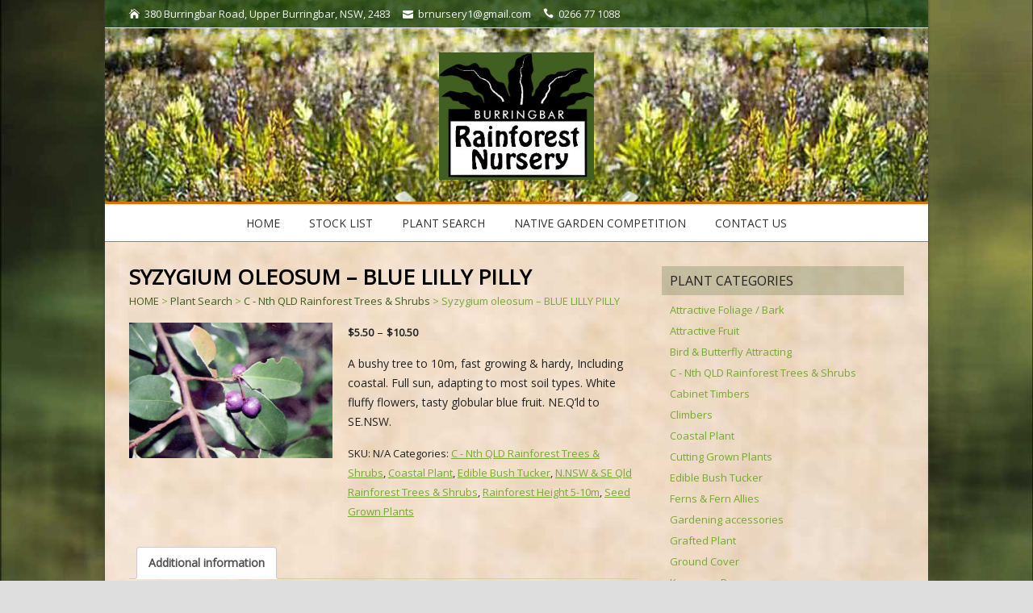

--- FILE ---
content_type: text/html; charset=UTF-8
request_url: https://burringbarrainforestnursery.com.au/plant-search/syzygium-oleosum-blue-lilly-pilly/
body_size: 22768
content:
<!DOCTYPE html>
<!--[if IE 7]>
<html class="ie ie7" lang="en-US">
<![endif]-->
<!--[if IE 8]>
<html class="ie ie8" lang="en-US">
<![endif]-->
<!--[if !(IE 7) | !(IE 8)  ]><!-->
<html lang="en-US">
<!--<![endif]-->
<head>
  <meta charset="UTF-8" /> 
  <meta name="viewport" content="width=device-width" />  
  <link rel="pingback" href="https://burringbarrainforestnursery.com.au/xmlrpc.php">  
  <!--[if lt IE 9]>
	<script src="https://burringbarrainforestnursery.com.au/wp-content/themes/naturespace/js/html5.js"></script>
	<![endif]-->
<title>Syzygium oleosum &#8211; BLUE LILLY PILLY &#8211; Burringbar Rainforest Nursery</title>
<style type='text/css'></style><meta name='robots' content='max-image-preview:large' />
<link rel='dns-prefetch' href='//fonts.googleapis.com' />
<link rel="alternate" type="application/rss+xml" title="Burringbar Rainforest Nursery &raquo; Feed" href="https://burringbarrainforestnursery.com.au/feed/" />
<link rel="alternate" type="application/rss+xml" title="Burringbar Rainforest Nursery &raquo; Comments Feed" href="https://burringbarrainforestnursery.com.au/comments/feed/" />
		<!-- This site uses the Google Analytics by MonsterInsights plugin v8.23.1 - Using Analytics tracking - https://www.monsterinsights.com/ -->
		<!-- Note: MonsterInsights is not currently configured on this site. The site owner needs to authenticate with Google Analytics in the MonsterInsights settings panel. -->
					<!-- No tracking code set -->
				<!-- / Google Analytics by MonsterInsights -->
		<script type="text/javascript">
/* <![CDATA[ */
window._wpemojiSettings = {"baseUrl":"https:\/\/s.w.org\/images\/core\/emoji\/14.0.0\/72x72\/","ext":".png","svgUrl":"https:\/\/s.w.org\/images\/core\/emoji\/14.0.0\/svg\/","svgExt":".svg","source":{"concatemoji":"https:\/\/burringbarrainforestnursery.com.au\/wp-includes\/js\/wp-emoji-release.min.js?ver=fae794f59bffb336bb60b27c0841c30d"}};
/*! This file is auto-generated */
!function(i,n){var o,s,e;function c(e){try{var t={supportTests:e,timestamp:(new Date).valueOf()};sessionStorage.setItem(o,JSON.stringify(t))}catch(e){}}function p(e,t,n){e.clearRect(0,0,e.canvas.width,e.canvas.height),e.fillText(t,0,0);var t=new Uint32Array(e.getImageData(0,0,e.canvas.width,e.canvas.height).data),r=(e.clearRect(0,0,e.canvas.width,e.canvas.height),e.fillText(n,0,0),new Uint32Array(e.getImageData(0,0,e.canvas.width,e.canvas.height).data));return t.every(function(e,t){return e===r[t]})}function u(e,t,n){switch(t){case"flag":return n(e,"\ud83c\udff3\ufe0f\u200d\u26a7\ufe0f","\ud83c\udff3\ufe0f\u200b\u26a7\ufe0f")?!1:!n(e,"\ud83c\uddfa\ud83c\uddf3","\ud83c\uddfa\u200b\ud83c\uddf3")&&!n(e,"\ud83c\udff4\udb40\udc67\udb40\udc62\udb40\udc65\udb40\udc6e\udb40\udc67\udb40\udc7f","\ud83c\udff4\u200b\udb40\udc67\u200b\udb40\udc62\u200b\udb40\udc65\u200b\udb40\udc6e\u200b\udb40\udc67\u200b\udb40\udc7f");case"emoji":return!n(e,"\ud83e\udef1\ud83c\udffb\u200d\ud83e\udef2\ud83c\udfff","\ud83e\udef1\ud83c\udffb\u200b\ud83e\udef2\ud83c\udfff")}return!1}function f(e,t,n){var r="undefined"!=typeof WorkerGlobalScope&&self instanceof WorkerGlobalScope?new OffscreenCanvas(300,150):i.createElement("canvas"),a=r.getContext("2d",{willReadFrequently:!0}),o=(a.textBaseline="top",a.font="600 32px Arial",{});return e.forEach(function(e){o[e]=t(a,e,n)}),o}function t(e){var t=i.createElement("script");t.src=e,t.defer=!0,i.head.appendChild(t)}"undefined"!=typeof Promise&&(o="wpEmojiSettingsSupports",s=["flag","emoji"],n.supports={everything:!0,everythingExceptFlag:!0},e=new Promise(function(e){i.addEventListener("DOMContentLoaded",e,{once:!0})}),new Promise(function(t){var n=function(){try{var e=JSON.parse(sessionStorage.getItem(o));if("object"==typeof e&&"number"==typeof e.timestamp&&(new Date).valueOf()<e.timestamp+604800&&"object"==typeof e.supportTests)return e.supportTests}catch(e){}return null}();if(!n){if("undefined"!=typeof Worker&&"undefined"!=typeof OffscreenCanvas&&"undefined"!=typeof URL&&URL.createObjectURL&&"undefined"!=typeof Blob)try{var e="postMessage("+f.toString()+"("+[JSON.stringify(s),u.toString(),p.toString()].join(",")+"));",r=new Blob([e],{type:"text/javascript"}),a=new Worker(URL.createObjectURL(r),{name:"wpTestEmojiSupports"});return void(a.onmessage=function(e){c(n=e.data),a.terminate(),t(n)})}catch(e){}c(n=f(s,u,p))}t(n)}).then(function(e){for(var t in e)n.supports[t]=e[t],n.supports.everything=n.supports.everything&&n.supports[t],"flag"!==t&&(n.supports.everythingExceptFlag=n.supports.everythingExceptFlag&&n.supports[t]);n.supports.everythingExceptFlag=n.supports.everythingExceptFlag&&!n.supports.flag,n.DOMReady=!1,n.readyCallback=function(){n.DOMReady=!0}}).then(function(){return e}).then(function(){var e;n.supports.everything||(n.readyCallback(),(e=n.source||{}).concatemoji?t(e.concatemoji):e.wpemoji&&e.twemoji&&(t(e.twemoji),t(e.wpemoji)))}))}((window,document),window._wpemojiSettings);
/* ]]> */
</script>
<link rel='stylesheet' id='mailchimpSF_main_css-css' href='https://burringbarrainforestnursery.com.au/?mcsf_action=main_css&#038;ver=fae794f59bffb336bb60b27c0841c30d' type='text/css' media='all' />
<!--[if IE]>
<link rel='stylesheet' id='mailchimpSF_ie_css-css' href='https://burringbarrainforestnursery.com.au/wp-content/plugins/mailchimp/css/ie.css?ver=fae794f59bffb336bb60b27c0841c30d' type='text/css' media='all' />
<![endif]-->
<style id='wp-emoji-styles-inline-css' type='text/css'>

	img.wp-smiley, img.emoji {
		display: inline !important;
		border: none !important;
		box-shadow: none !important;
		height: 1em !important;
		width: 1em !important;
		margin: 0 0.07em !important;
		vertical-align: -0.1em !important;
		background: none !important;
		padding: 0 !important;
	}
</style>
<link rel='stylesheet' id='wp-block-library-css' href='https://burringbarrainforestnursery.com.au/wp-includes/css/dist/block-library/style.min.css?ver=fae794f59bffb336bb60b27c0841c30d' type='text/css' media='all' />
<style id='classic-theme-styles-inline-css' type='text/css'>
/*! This file is auto-generated */
.wp-block-button__link{color:#fff;background-color:#32373c;border-radius:9999px;box-shadow:none;text-decoration:none;padding:calc(.667em + 2px) calc(1.333em + 2px);font-size:1.125em}.wp-block-file__button{background:#32373c;color:#fff;text-decoration:none}
</style>
<style id='global-styles-inline-css' type='text/css'>
body{--wp--preset--color--black: #000000;--wp--preset--color--cyan-bluish-gray: #abb8c3;--wp--preset--color--white: #ffffff;--wp--preset--color--pale-pink: #f78da7;--wp--preset--color--vivid-red: #cf2e2e;--wp--preset--color--luminous-vivid-orange: #ff6900;--wp--preset--color--luminous-vivid-amber: #fcb900;--wp--preset--color--light-green-cyan: #7bdcb5;--wp--preset--color--vivid-green-cyan: #00d084;--wp--preset--color--pale-cyan-blue: #8ed1fc;--wp--preset--color--vivid-cyan-blue: #0693e3;--wp--preset--color--vivid-purple: #9b51e0;--wp--preset--gradient--vivid-cyan-blue-to-vivid-purple: linear-gradient(135deg,rgba(6,147,227,1) 0%,rgb(155,81,224) 100%);--wp--preset--gradient--light-green-cyan-to-vivid-green-cyan: linear-gradient(135deg,rgb(122,220,180) 0%,rgb(0,208,130) 100%);--wp--preset--gradient--luminous-vivid-amber-to-luminous-vivid-orange: linear-gradient(135deg,rgba(252,185,0,1) 0%,rgba(255,105,0,1) 100%);--wp--preset--gradient--luminous-vivid-orange-to-vivid-red: linear-gradient(135deg,rgba(255,105,0,1) 0%,rgb(207,46,46) 100%);--wp--preset--gradient--very-light-gray-to-cyan-bluish-gray: linear-gradient(135deg,rgb(238,238,238) 0%,rgb(169,184,195) 100%);--wp--preset--gradient--cool-to-warm-spectrum: linear-gradient(135deg,rgb(74,234,220) 0%,rgb(151,120,209) 20%,rgb(207,42,186) 40%,rgb(238,44,130) 60%,rgb(251,105,98) 80%,rgb(254,248,76) 100%);--wp--preset--gradient--blush-light-purple: linear-gradient(135deg,rgb(255,206,236) 0%,rgb(152,150,240) 100%);--wp--preset--gradient--blush-bordeaux: linear-gradient(135deg,rgb(254,205,165) 0%,rgb(254,45,45) 50%,rgb(107,0,62) 100%);--wp--preset--gradient--luminous-dusk: linear-gradient(135deg,rgb(255,203,112) 0%,rgb(199,81,192) 50%,rgb(65,88,208) 100%);--wp--preset--gradient--pale-ocean: linear-gradient(135deg,rgb(255,245,203) 0%,rgb(182,227,212) 50%,rgb(51,167,181) 100%);--wp--preset--gradient--electric-grass: linear-gradient(135deg,rgb(202,248,128) 0%,rgb(113,206,126) 100%);--wp--preset--gradient--midnight: linear-gradient(135deg,rgb(2,3,129) 0%,rgb(40,116,252) 100%);--wp--preset--font-size--small: 13px;--wp--preset--font-size--medium: 20px;--wp--preset--font-size--large: 36px;--wp--preset--font-size--x-large: 42px;--wp--preset--spacing--20: 0.44rem;--wp--preset--spacing--30: 0.67rem;--wp--preset--spacing--40: 1rem;--wp--preset--spacing--50: 1.5rem;--wp--preset--spacing--60: 2.25rem;--wp--preset--spacing--70: 3.38rem;--wp--preset--spacing--80: 5.06rem;--wp--preset--shadow--natural: 6px 6px 9px rgba(0, 0, 0, 0.2);--wp--preset--shadow--deep: 12px 12px 50px rgba(0, 0, 0, 0.4);--wp--preset--shadow--sharp: 6px 6px 0px rgba(0, 0, 0, 0.2);--wp--preset--shadow--outlined: 6px 6px 0px -3px rgba(255, 255, 255, 1), 6px 6px rgba(0, 0, 0, 1);--wp--preset--shadow--crisp: 6px 6px 0px rgba(0, 0, 0, 1);}:where(.is-layout-flex){gap: 0.5em;}:where(.is-layout-grid){gap: 0.5em;}body .is-layout-flow > .alignleft{float: left;margin-inline-start: 0;margin-inline-end: 2em;}body .is-layout-flow > .alignright{float: right;margin-inline-start: 2em;margin-inline-end: 0;}body .is-layout-flow > .aligncenter{margin-left: auto !important;margin-right: auto !important;}body .is-layout-constrained > .alignleft{float: left;margin-inline-start: 0;margin-inline-end: 2em;}body .is-layout-constrained > .alignright{float: right;margin-inline-start: 2em;margin-inline-end: 0;}body .is-layout-constrained > .aligncenter{margin-left: auto !important;margin-right: auto !important;}body .is-layout-constrained > :where(:not(.alignleft):not(.alignright):not(.alignfull)){max-width: var(--wp--style--global--content-size);margin-left: auto !important;margin-right: auto !important;}body .is-layout-constrained > .alignwide{max-width: var(--wp--style--global--wide-size);}body .is-layout-flex{display: flex;}body .is-layout-flex{flex-wrap: wrap;align-items: center;}body .is-layout-flex > *{margin: 0;}body .is-layout-grid{display: grid;}body .is-layout-grid > *{margin: 0;}:where(.wp-block-columns.is-layout-flex){gap: 2em;}:where(.wp-block-columns.is-layout-grid){gap: 2em;}:where(.wp-block-post-template.is-layout-flex){gap: 1.25em;}:where(.wp-block-post-template.is-layout-grid){gap: 1.25em;}.has-black-color{color: var(--wp--preset--color--black) !important;}.has-cyan-bluish-gray-color{color: var(--wp--preset--color--cyan-bluish-gray) !important;}.has-white-color{color: var(--wp--preset--color--white) !important;}.has-pale-pink-color{color: var(--wp--preset--color--pale-pink) !important;}.has-vivid-red-color{color: var(--wp--preset--color--vivid-red) !important;}.has-luminous-vivid-orange-color{color: var(--wp--preset--color--luminous-vivid-orange) !important;}.has-luminous-vivid-amber-color{color: var(--wp--preset--color--luminous-vivid-amber) !important;}.has-light-green-cyan-color{color: var(--wp--preset--color--light-green-cyan) !important;}.has-vivid-green-cyan-color{color: var(--wp--preset--color--vivid-green-cyan) !important;}.has-pale-cyan-blue-color{color: var(--wp--preset--color--pale-cyan-blue) !important;}.has-vivid-cyan-blue-color{color: var(--wp--preset--color--vivid-cyan-blue) !important;}.has-vivid-purple-color{color: var(--wp--preset--color--vivid-purple) !important;}.has-black-background-color{background-color: var(--wp--preset--color--black) !important;}.has-cyan-bluish-gray-background-color{background-color: var(--wp--preset--color--cyan-bluish-gray) !important;}.has-white-background-color{background-color: var(--wp--preset--color--white) !important;}.has-pale-pink-background-color{background-color: var(--wp--preset--color--pale-pink) !important;}.has-vivid-red-background-color{background-color: var(--wp--preset--color--vivid-red) !important;}.has-luminous-vivid-orange-background-color{background-color: var(--wp--preset--color--luminous-vivid-orange) !important;}.has-luminous-vivid-amber-background-color{background-color: var(--wp--preset--color--luminous-vivid-amber) !important;}.has-light-green-cyan-background-color{background-color: var(--wp--preset--color--light-green-cyan) !important;}.has-vivid-green-cyan-background-color{background-color: var(--wp--preset--color--vivid-green-cyan) !important;}.has-pale-cyan-blue-background-color{background-color: var(--wp--preset--color--pale-cyan-blue) !important;}.has-vivid-cyan-blue-background-color{background-color: var(--wp--preset--color--vivid-cyan-blue) !important;}.has-vivid-purple-background-color{background-color: var(--wp--preset--color--vivid-purple) !important;}.has-black-border-color{border-color: var(--wp--preset--color--black) !important;}.has-cyan-bluish-gray-border-color{border-color: var(--wp--preset--color--cyan-bluish-gray) !important;}.has-white-border-color{border-color: var(--wp--preset--color--white) !important;}.has-pale-pink-border-color{border-color: var(--wp--preset--color--pale-pink) !important;}.has-vivid-red-border-color{border-color: var(--wp--preset--color--vivid-red) !important;}.has-luminous-vivid-orange-border-color{border-color: var(--wp--preset--color--luminous-vivid-orange) !important;}.has-luminous-vivid-amber-border-color{border-color: var(--wp--preset--color--luminous-vivid-amber) !important;}.has-light-green-cyan-border-color{border-color: var(--wp--preset--color--light-green-cyan) !important;}.has-vivid-green-cyan-border-color{border-color: var(--wp--preset--color--vivid-green-cyan) !important;}.has-pale-cyan-blue-border-color{border-color: var(--wp--preset--color--pale-cyan-blue) !important;}.has-vivid-cyan-blue-border-color{border-color: var(--wp--preset--color--vivid-cyan-blue) !important;}.has-vivid-purple-border-color{border-color: var(--wp--preset--color--vivid-purple) !important;}.has-vivid-cyan-blue-to-vivid-purple-gradient-background{background: var(--wp--preset--gradient--vivid-cyan-blue-to-vivid-purple) !important;}.has-light-green-cyan-to-vivid-green-cyan-gradient-background{background: var(--wp--preset--gradient--light-green-cyan-to-vivid-green-cyan) !important;}.has-luminous-vivid-amber-to-luminous-vivid-orange-gradient-background{background: var(--wp--preset--gradient--luminous-vivid-amber-to-luminous-vivid-orange) !important;}.has-luminous-vivid-orange-to-vivid-red-gradient-background{background: var(--wp--preset--gradient--luminous-vivid-orange-to-vivid-red) !important;}.has-very-light-gray-to-cyan-bluish-gray-gradient-background{background: var(--wp--preset--gradient--very-light-gray-to-cyan-bluish-gray) !important;}.has-cool-to-warm-spectrum-gradient-background{background: var(--wp--preset--gradient--cool-to-warm-spectrum) !important;}.has-blush-light-purple-gradient-background{background: var(--wp--preset--gradient--blush-light-purple) !important;}.has-blush-bordeaux-gradient-background{background: var(--wp--preset--gradient--blush-bordeaux) !important;}.has-luminous-dusk-gradient-background{background: var(--wp--preset--gradient--luminous-dusk) !important;}.has-pale-ocean-gradient-background{background: var(--wp--preset--gradient--pale-ocean) !important;}.has-electric-grass-gradient-background{background: var(--wp--preset--gradient--electric-grass) !important;}.has-midnight-gradient-background{background: var(--wp--preset--gradient--midnight) !important;}.has-small-font-size{font-size: var(--wp--preset--font-size--small) !important;}.has-medium-font-size{font-size: var(--wp--preset--font-size--medium) !important;}.has-large-font-size{font-size: var(--wp--preset--font-size--large) !important;}.has-x-large-font-size{font-size: var(--wp--preset--font-size--x-large) !important;}
.wp-block-navigation a:where(:not(.wp-element-button)){color: inherit;}
:where(.wp-block-post-template.is-layout-flex){gap: 1.25em;}:where(.wp-block-post-template.is-layout-grid){gap: 1.25em;}
:where(.wp-block-columns.is-layout-flex){gap: 2em;}:where(.wp-block-columns.is-layout-grid){gap: 2em;}
.wp-block-pullquote{font-size: 1.5em;line-height: 1.6;}
</style>
<link rel='stylesheet' id='layerslider-css' href='https://burringbarrainforestnursery.com.au/wp-content/plugins/LayerSlider/static/css/layerslider.css?ver=5.6.10' type='text/css' media='all' />
<link rel='stylesheet' id='ls-google-fonts-css' href='https://fonts.googleapis.com/css?family=Lato:100,300,regular,700,900%7COpen+Sans:300%7CIndie+Flower:regular%7COswald:300,regular,700&#038;subset=latin%2Clatin-ext' type='text/css' media='all' />
<link rel='stylesheet' id='cpsh-shortcodes-css' href='https://burringbarrainforestnursery.com.au/wp-content/plugins/column-shortcodes/assets/css/shortcodes.css?ver=1.0.1' type='text/css' media='all' />
<link rel='stylesheet' id='jquery-dropdown-cart-css' href='https://burringbarrainforestnursery.com.au/wp-content/plugins/woocommerce-dropdown-cart/css/style.min.css?ver=fae794f59bffb336bb60b27c0841c30d' type='text/css' media='all' />
<link rel='stylesheet' id='woocommerce-layout-css' href='https://burringbarrainforestnursery.com.au/wp-content/plugins/woocommerce/assets/css/woocommerce-layout.css?ver=8.5.4' type='text/css' media='all' />
<link rel='stylesheet' id='woocommerce-smallscreen-css' href='https://burringbarrainforestnursery.com.au/wp-content/plugins/woocommerce/assets/css/woocommerce-smallscreen.css?ver=8.5.4' type='text/css' media='only screen and (max-width: 768px)' />
<link rel='stylesheet' id='woocommerce-general-css' href='https://burringbarrainforestnursery.com.au/wp-content/plugins/woocommerce/assets/css/woocommerce.css?ver=8.5.4' type='text/css' media='all' />
<style id='woocommerce-inline-inline-css' type='text/css'>
.woocommerce form .form-row .required { visibility: visible; }
</style>
<link rel='stylesheet' id='mc4wp-form-basic-css' href='https://burringbarrainforestnursery.com.au/wp-content/plugins/mailchimp-for-wp/assets/css/form-basic.css?ver=4.9.11' type='text/css' media='all' />
<link rel='stylesheet' id='naturespace-boxed-layout-css' href='https://burringbarrainforestnursery.com.au/wp-content/themes/naturespace/css/boxed-layout.css?ver=fae794f59bffb336bb60b27c0841c30d' type='text/css' media='all' />
<link rel='stylesheet' id='naturespace-elegantfont-css' href='https://burringbarrainforestnursery.com.au/wp-content/themes/naturespace/css/elegantfont.css?ver=fae794f59bffb336bb60b27c0841c30d' type='text/css' media='all' />
<link rel='stylesheet' id='naturespace-style-css' href='https://burringbarrainforestnursery.com.au/wp-content/themes/naturespace-child/style.css?ver=fae794f59bffb336bb60b27c0841c30d' type='text/css' media='all' />
<link rel='stylesheet' id='naturespace-google-font-default-css' href='//fonts.googleapis.com/css?family=Open+Sans&#038;subset=latin%2Clatin-ext%2Ccyrillic&#038;ver=fae794f59bffb336bb60b27c0841c30d' type='text/css' media='all' />
<link rel='stylesheet' id='naturespace-woocommerce-custom-css' href='https://burringbarrainforestnursery.com.au/wp-content/themes/naturespace/css/woocommerce-custom.css?ver=fae794f59bffb336bb60b27c0841c30d' type='text/css' media='all' />
<script type="text/javascript" src="https://burringbarrainforestnursery.com.au/wp-includes/js/jquery/jquery.min.js?ver=3.7.1" id="jquery-core-js"></script>
<script type="text/javascript" src="https://burringbarrainforestnursery.com.au/wp-includes/js/jquery/jquery-migrate.min.js?ver=3.4.1" id="jquery-migrate-js"></script>
<script type="text/javascript" src="https://burringbarrainforestnursery.com.au/wp-content/plugins/LayerSlider/static/js/greensock.js?ver=1.11.8" id="greensock-js"></script>
<script type="text/javascript" id="layerslider-js-extra">
/* <![CDATA[ */
var LS_Meta = {"v":"5.6.10"};
/* ]]> */
</script>
<script type="text/javascript" src="https://burringbarrainforestnursery.com.au/wp-content/plugins/LayerSlider/static/js/layerslider.kreaturamedia.jquery.js?ver=5.6.10" id="layerslider-js"></script>
<script type="text/javascript" src="https://burringbarrainforestnursery.com.au/wp-content/plugins/LayerSlider/static/js/layerslider.transitions.js?ver=5.6.10" id="layerslider-transitions-js"></script>
<script type="text/javascript" src="https://burringbarrainforestnursery.com.au/wp-content/plugins/woocommerce-dropdown-cart/js/main.min.js?ver=fae794f59bffb336bb60b27c0841c30d" id="jquery-dropdown-cart-js"></script>
<script type="text/javascript" src="https://burringbarrainforestnursery.com.au/wp-content/plugins/woocommerce/assets/js/jquery-blockui/jquery.blockUI.min.js?ver=2.7.0-wc.8.5.4" id="jquery-blockui-js" defer="defer" data-wp-strategy="defer"></script>
<script type="text/javascript" id="wc-add-to-cart-js-extra">
/* <![CDATA[ */
var wc_add_to_cart_params = {"ajax_url":"\/wp-admin\/admin-ajax.php","wc_ajax_url":"\/?wc-ajax=%%endpoint%%","i18n_view_cart":"View cart","cart_url":"https:\/\/burringbarrainforestnursery.com.au","is_cart":"","cart_redirect_after_add":"no"};
/* ]]> */
</script>
<script type="text/javascript" src="https://burringbarrainforestnursery.com.au/wp-content/plugins/woocommerce/assets/js/frontend/add-to-cart.min.js?ver=8.5.4" id="wc-add-to-cart-js" defer="defer" data-wp-strategy="defer"></script>
<script type="text/javascript" id="wc-single-product-js-extra">
/* <![CDATA[ */
var wc_single_product_params = {"i18n_required_rating_text":"Please select a rating","review_rating_required":"no","flexslider":{"rtl":false,"animation":"slide","smoothHeight":true,"directionNav":false,"controlNav":"thumbnails","slideshow":false,"animationSpeed":500,"animationLoop":false,"allowOneSlide":false},"zoom_enabled":"","zoom_options":[],"photoswipe_enabled":"","photoswipe_options":{"shareEl":false,"closeOnScroll":false,"history":false,"hideAnimationDuration":0,"showAnimationDuration":0},"flexslider_enabled":""};
/* ]]> */
</script>
<script type="text/javascript" src="https://burringbarrainforestnursery.com.au/wp-content/plugins/woocommerce/assets/js/frontend/single-product.min.js?ver=8.5.4" id="wc-single-product-js" defer="defer" data-wp-strategy="defer"></script>
<script type="text/javascript" src="https://burringbarrainforestnursery.com.au/wp-content/plugins/woocommerce/assets/js/js-cookie/js.cookie.min.js?ver=2.1.4-wc.8.5.4" id="js-cookie-js" defer="defer" data-wp-strategy="defer"></script>
<script type="text/javascript" id="woocommerce-js-extra">
/* <![CDATA[ */
var woocommerce_params = {"ajax_url":"\/wp-admin\/admin-ajax.php","wc_ajax_url":"\/?wc-ajax=%%endpoint%%"};
/* ]]> */
</script>
<script type="text/javascript" src="https://burringbarrainforestnursery.com.au/wp-content/plugins/woocommerce/assets/js/frontend/woocommerce.min.js?ver=8.5.4" id="woocommerce-js" defer="defer" data-wp-strategy="defer"></script>
<meta name="generator" content="Powered by LayerSlider 5.6.10 - Multi-Purpose, Responsive, Parallax, Mobile-Friendly Slider Plugin for WordPress." />
<!-- LayerSlider updates and docs at: https://kreaturamedia.com/layerslider-responsive-wordpress-slider-plugin/ -->
<link rel="https://api.w.org/" href="https://burringbarrainforestnursery.com.au/wp-json/" /><link rel="alternate" type="application/json" href="https://burringbarrainforestnursery.com.au/wp-json/wp/v2/product/654" /><link rel="EditURI" type="application/rsd+xml" title="RSD" href="https://burringbarrainforestnursery.com.au/xmlrpc.php?rsd" />

<link rel="canonical" href="https://burringbarrainforestnursery.com.au/plant-search/syzygium-oleosum-blue-lilly-pilly/" />
<link rel='shortlink' href='https://burringbarrainforestnursery.com.au/?p=654' />
<link rel="alternate" type="application/json+oembed" href="https://burringbarrainforestnursery.com.au/wp-json/oembed/1.0/embed?url=https%3A%2F%2Fburringbarrainforestnursery.com.au%2Fplant-search%2Fsyzygium-oleosum-blue-lilly-pilly%2F" />
<link rel="alternate" type="text/xml+oembed" href="https://burringbarrainforestnursery.com.au/wp-json/oembed/1.0/embed?url=https%3A%2F%2Fburringbarrainforestnursery.com.au%2Fplant-search%2Fsyzygium-oleosum-blue-lilly-pilly%2F&#038;format=xml" />
<script type="text/javascript">
(function(url){
	if(/(?:Chrome\/26\.0\.1410\.63 Safari\/537\.31|WordfenceTestMonBot)/.test(navigator.userAgent)){ return; }
	var addEvent = function(evt, handler) {
		if (window.addEventListener) {
			document.addEventListener(evt, handler, false);
		} else if (window.attachEvent) {
			document.attachEvent('on' + evt, handler);
		}
	};
	var removeEvent = function(evt, handler) {
		if (window.removeEventListener) {
			document.removeEventListener(evt, handler, false);
		} else if (window.detachEvent) {
			document.detachEvent('on' + evt, handler);
		}
	};
	var evts = 'contextmenu dblclick drag dragend dragenter dragleave dragover dragstart drop keydown keypress keyup mousedown mousemove mouseout mouseover mouseup mousewheel scroll'.split(' ');
	var logHuman = function() {
		if (window.wfLogHumanRan) { return; }
		window.wfLogHumanRan = true;
		var wfscr = document.createElement('script');
		wfscr.type = 'text/javascript';
		wfscr.async = true;
		wfscr.src = url + '&r=' + Math.random();
		(document.getElementsByTagName('head')[0]||document.getElementsByTagName('body')[0]).appendChild(wfscr);
		for (var i = 0; i < evts.length; i++) {
			removeEvent(evts[i], logHuman);
		}
	};
	for (var i = 0; i < evts.length; i++) {
		addEvent(evts[i], logHuman);
	}
})('//burringbarrainforestnursery.com.au/?wordfence_lh=1&hid=6B1269A8AACF072A2133C0C6616E3006');
</script>	<noscript><style>.woocommerce-product-gallery{ opacity: 1 !important; }</style></noscript>
	<style type="text/css" id="custom-background-css">
body.custom-background { background-image: url("https://burringbarrainforestnursery.com.au/wp-content/uploads/2016/09/rainforest_blur6.jpg"); background-position: center top; background-size: auto; background-repeat: no-repeat; background-attachment: fixed; }
</style>
	<link rel="icon" href="https://burringbarrainforestnursery.com.au/wp-content/uploads/2015/02/cropped-logo-32x32.jpg" sizes="32x32" />
<link rel="icon" href="https://burringbarrainforestnursery.com.au/wp-content/uploads/2015/02/cropped-logo-192x192.jpg" sizes="192x192" />
<link rel="apple-touch-icon" href="https://burringbarrainforestnursery.com.au/wp-content/uploads/2015/02/cropped-logo-180x180.jpg" />
<meta name="msapplication-TileImage" content="https://burringbarrainforestnursery.com.au/wp-content/uploads/2015/02/cropped-logo-270x270.jpg" />
<style id="sccss">/* Enter Your Custom CSS Here */

/* Enter Your Custom CSS Here */
body.custom-background {
background-size:cover; 
}

hr {
    background: #D77002;
    margin: 30px 120px;
}

.top-navigation-wrapper {
    background: rgba(32, 71, 18,0.8);
}

.header-contact {
    color: #f2f2f2;
}

.home .content-headline {
  display:none;
}
/* Hide Woocommerce */
.woocommerce a.button, .dropdown-cart-button {display:none !important;}
ul.products.list li.product .price {width: 100% !important;}

#wrapper-header {
    background: #96C845;
  background-image: url(https://burringbarrainforestnursery.com.au/wp-content/uploads/2016/09/strayedtable-reflect.jpg);
}

#container-boxed-inner {
background-image:url('https://burringbarrainforestnursery.com.au/wp-content/uploads/hessian_bg.jpg');
  background-repeat: no-repeat;
background-position: top center;
background-attachment: fixed;
  background-size:cover; 
}

.menu-panel-wrapper {
    background: #ffffff;
    border-bottom: 1px solid #D77002;
    border-top: 4px solid #D77002;
    margin-top: -4px;
}

.menu-panel ul ul li {
    background: rgba(32, 71, 18,0.8);
}

#wrapper-header .menu-panel ul ul a, #wrapper-header .menu-panel ul ul a:visited {
    color: #fff !important;
}

.header-contact span i {
    color: #fff;
    padding-right: 6px;
}

.brn-top-nav-right {
    float: right;
}

.sidebar-widget .sidebar-headline {
    background: rgba(32, 71, 18,0.2);
}

.textwidget h2, .textwidget h3 {
    margin: 0;
}

#pgc-47-0-1 .textwidget p {
 margin-bottom:0px !important; 
}

input#yith-s {
 width:70%; 
}

input#yith-searchsubmit {
    width: 28%;
    padding: 2px 0px 3px;
}

#main-content .breadcrumb-navigation {
    color: #76a934;
}

#main-content .breadcrumb-navigation a {
    color: #415F21 !important;
}

/* WOOCOMMERCE */
.woocommerce div.product form.cart {
    display: none;
}
ul.products.list li.product img {
    width: 0% !important;
    display:none !important;
}

ul.products.list li.product h3, ul.products.list li.product div[itemprop="description"], ul.products.list li.product .price {
  width:100% !important; 
  float:left;
}

woocommerce #respond input#submit, .woocommerce a.button, .woocommerce button.button, .woocommerce input.button, .woocommerce #respond input#submit.alt, .woocommerce a.button.alt, .woocommerce button.button.alt, .woocommerce input.button.alt, .woocommerce button.button.alt.disabled, .woocommerce button.button.alt.disabled, .dropdown-cart-button .dropdown .buttons .button, .contactform10 .button-submit {
    color: #fff !important;
    background-color: #D77002 !important;
     -webkit-transition: ease-in-out, all .35s ease-in-out; /* Safari 3.1 to 6.0 */
    transition: ease-in-out, all .35s ease-in-out;
    text-decoration:none;
}

woocommerce #respond input#submit:hover, .woocommerce a.button:hover, .woocommerce button.button:hover, .woocommerce input.button:hover, .woocommerce #respond input#submit.alt:hover, .woocommerce a.button.alt:hover, .woocommerce button.button.alt:hover, .woocommerce input.button.alt:hover, .dropdown-cart-button .dropdown .buttons .button:hover {
    color: #fff;
    background-color: #FF7F00;
}

#yith-quick-view-modal .yith-wcqv-wrapper {
    height: auto;
}

ul.grid .button.yith-wcqv-button {
    top: 0px;
}


/* DROPDOWN CART */
.dropdown-cart-button {
    border: 0px solid transparent;
    background: transparent;
    background-size:18%;
}

.dropdown-cart-button .dropdown-total {
  background:transparent;
  padding: 5px 0px 5px 0;
}

.dropdown-total::after {
    content: "\33";
    font-family: ElegantIcons;
}

.dropdown-cart-button a.dropdown-total {
  color:#fff; 
  font-size:13px;
  text-decoration:none;
}

.dropdown-total::before {
    content: '\e07a';
    font-family: ElegantIcons;
    color: #fff;
    margin-right: 4px;
}

.dropdown-cart-button .dropdown .cart_list a {
    font-size: 13px;
}

.amount, .total {
 font-size:13px; 
}

/* FOOTER */

#wrapper-footer {
    background: #343434;
}

#footer .footer-widget .footer-headline {
    text-align: center;
}

@media screen and (min-width:768px) {
  ul.products.list li.product h3, ul.products.list li.product div[itemprop="description"] {width:78% !important; float:left;padding-right:2%;}
  ul.products.list li.product .gridlist-buttonwrap {width:20%;position: relative;top: -70px;}
  .button.yith-wcqv-button {top: 30px;}
}

@media screen and (min-width:600px) {
  .header-logo {width: 20%;} 
}</style>   
</head>
 
<body data-rsssl=1 class="product-template-default single single-product postid-654 custom-background theme-naturespace woocommerce woocommerce-page woocommerce-no-js" id="wrapper">
<script>
  window.fbAsyncInit = function() {
    FB.init({
      appId      : '1042830342504660',
      xfbml      : true,
      version    : 'v2.7'
    });
  };

  (function(d, s, id){
     var js, fjs = d.getElementsByTagName(s)[0];
     if (d.getElementById(id)) {return;}
     js = d.createElement(s); js.id = id;
     js.src = "//connect.facebook.net/en_US/sdk.js";
     fjs.parentNode.insertBefore(js, fjs);
   }(document, 'script', 'facebook-jssdk'));
</script>
<div id="container-boxed"> 
<div id="container-boxed-inner">
<header id="wrapper-header">
  <div class="top-navigation-wrapper">
    <div class="top-navigation">
	<div class="brn-top-nav-left">
      <p class="header-contact">
        <span class="header-contact-address"><i class="icon_house" aria-hidden="true"></i>380 Burringbar Road, Upper Burringbar, NSW, 2483</span>
        <span class="header-contact-email"><i class="icon_mail" aria-hidden="true"></i>brnursery1@gmail.com</span>
        <span class="header-contact-phone"><i class="icon_phone" aria-hidden="true"></i>0266 77 1088</span>
 
    </div>
	<div class="brn-top-nav-right">
     <aside id="widget_shopping_mini_cart-2" class="widget widget_shopping_mini_cart dropdown-cart">        <div class="widget_shopping_mini_cart_content" id="widget_shopping_mini_cart-2-content">
                            <div class="dropdown-cart-button " style="">
                    <a href="#" class="dropdown-total">0 items - <span class="woocommerce-Price-amount amount"><bdi><span class="woocommerce-Price-currencySymbol">&#36;</span>0.00</bdi></span></a>
                    <div class="dropdown dropdown-right">
                        

	<p class="woocommerce-mini-cart__empty-message">No products in the cart.</p>


                        <div class="clear"></div>
                    </div>
                </div>
                    </div>
        </aside>	</div>
	</div>
  </div>
  
  <div class="header-content-wrapper">
    <div class="header-content">
      <div class="title-box">
        <a href="https://burringbarrainforestnursery.com.au/"><img class="header-logo" src="https://burringbarrainforestnursery.com.au/wp-content/uploads/2016/09/logo1_darkgreen.jpg" alt="Burringbar Rainforest Nursery" /></a>
      </div>
    </div>
  </div>
  <div class="menu-panel-wrapper">
    <div class="menu-panel">
<div class="menu-main-container"><ul id="main-nav" class="menu"><li id="menu-item-1983" class="menu-item menu-item-type-post_type menu-item-object-page menu-item-home menu-item-has-children menu-item-1983"><a href="https://burringbarrainforestnursery.com.au/">Home</a>
<ul class="sub-menu">
	<li id="menu-item-1985" class="menu-item menu-item-type-post_type menu-item-object-page first-menu-item menu-item-1985"><a href="https://burringbarrainforestnursery.com.au/our-story/">Our Story</a></li>
</ul>
</li>
<li id="menu-item-1988" class="menu-item menu-item-type-post_type menu-item-object-page menu-item-has-children menu-item-1988"><a href="https://burringbarrainforestnursery.com.au/plant-info/">STOCK LIST</a>
<ul class="sub-menu">
	<li id="menu-item-1994" class="menu-item menu-item-type-post_type menu-item-object-page first-menu-item menu-item-1994"><a href="https://burringbarrainforestnursery.com.au/plant-info/plant-fact-sheets/">N.NSW &#038; SE.ld Rainforest Trees &#038; Shrubs</a></li>
	<li id="menu-item-1993" class="menu-item menu-item-type-post_type menu-item-object-page menu-item-1993"><a href="https://burringbarrainforestnursery.com.au/plant-info/north-qld-rainforest-trees-shrubs/">North Qld Rainforest Trees &#038; Shrubs</a></li>
	<li id="menu-item-2010" class="menu-item menu-item-type-post_type menu-item-object-page menu-item-2010"><a href="https://burringbarrainforestnursery.com.au/plant-info/rainforest-understorey/">Rainforest Understorey</a></li>
	<li id="menu-item-2009" class="menu-item menu-item-type-post_type menu-item-object-page menu-item-2009"><a href="https://burringbarrainforestnursery.com.au/plant-info/palm-palm-lilies-cycads-grass-trees/">Palm &#038; Palm Lilies, Cycads &#038; Grass Trees</a></li>
	<li id="menu-item-2008" class="menu-item menu-item-type-post_type menu-item-object-page menu-item-2008"><a href="https://burringbarrainforestnursery.com.au/plant-info/ferns-fern-allies/">Ferns &#038; Fern Allies</a></li>
	<li id="menu-item-2006" class="menu-item menu-item-type-post_type menu-item-object-page menu-item-2006"><a href="https://burringbarrainforestnursery.com.au/plant-info/climbers/">Climbers</a></li>
	<li id="menu-item-2012" class="menu-item menu-item-type-post_type menu-item-object-page menu-item-2012"><a href="https://burringbarrainforestnursery.com.au/plant-info/sedges-grasses-dam-edges-kangaroo-paws/">Sedges,Grasses, Aquatics, Dam Edges &#038; Kangaroo Paws</a></li>
	<li id="menu-item-2011" class="menu-item menu-item-type-post_type menu-item-object-page menu-item-2011"><a href="https://burringbarrainforestnursery.com.au/plant-info/sclerophyll-groundcovers/">Sclerophyll Groundcovers</a></li>
	<li id="menu-item-2007" class="menu-item menu-item-type-post_type menu-item-object-page menu-item-2007"><a href="https://burringbarrainforestnursery.com.au/plant-info/cutting-grown-sclerophyll-plants/">Cutting Grown Sclerophyll Plants</a></li>
	<li id="menu-item-2013" class="menu-item menu-item-type-post_type menu-item-object-page last-menu-item menu-item-2013"><a href="https://burringbarrainforestnursery.com.au/plant-info/seed-grown-sclerophyll-plants/">Seed Grown Sclerophyll Plants</a></li>
</ul>
</li>
<li id="menu-item-1989" class="menu-item menu-item-type-post_type menu-item-object-page menu-item-has-children current_page_parent menu-item-1989"><a href="https://burringbarrainforestnursery.com.au/plant-search/">Plant Search</a>
<ul class="sub-menu">
	<li id="menu-item-2004" class="menu-item menu-item-type-post_type menu-item-object-page first-menu-item menu-item-2004"><a href="https://burringbarrainforestnursery.com.au/plant-search/plant-month/">Plant of the Month</a></li>
	<li id="menu-item-2003" class="menu-item menu-item-type-post_type menu-item-object-page last-menu-item menu-item-2003"><a href="https://burringbarrainforestnursery.com.au/ordering-delivery/">Local Delivery for Retail Only</a></li>
</ul>
</li>
<li id="menu-item-2119" class="menu-item menu-item-type-post_type menu-item-object-page menu-item-has-children menu-item-2119"><a href="https://burringbarrainforestnursery.com.au/native-garden-competition/">Native Garden Competition</a>
<ul class="sub-menu">
	<li id="menu-item-1995" class="menu-item menu-item-type-post_type menu-item-object-page first-menu-item menu-item-1995"><a href="https://burringbarrainforestnursery.com.au/native-garden-competition/gallery/">Gallery</a></li>
</ul>
</li>
<li id="menu-item-1984" class="menu-item menu-item-type-post_type menu-item-object-page menu-item-has-children menu-item-1984"><a href="https://burringbarrainforestnursery.com.au/contact-us/">Contact Us</a>
<ul class="sub-menu">
	<li id="menu-item-1992" class="menu-item menu-item-type-post_type menu-item-object-page first-menu-item menu-item-1992"><a href="https://burringbarrainforestnursery.com.au/terms-conditions/">Terms and Conditions</a></li>
	<li id="menu-item-2001" class="menu-item menu-item-type-post_type menu-item-object-page last-menu-item menu-item-2001"><a href="https://burringbarrainforestnursery.com.au/privacy-policy/">Privacy Policy</a></li>
</ul>
</li>
</ul></div>    </div>
  </div>

</header> <!-- end of wrapper-header --><div id="wrapper-content">
  <div class="container">
  <div id="main-content">
    <div id="content">
      <div class="content-headline">
        <h1 class="entry-headline">Syzygium oleosum &#8211; BLUE LILLY PILLY</h1>
		<p class="breadcrumb-navigation"><!-- Breadcrumb NavXT 7.2.0 -->
<span property="itemListElement" typeof="ListItem"><a property="item" typeof="WebPage" title="Go to Burringbar Rainforest Nursery." href="https://burringbarrainforestnursery.com.au" class="home"><span property="name">HOME</span></a><meta property="position" content="1"></span> &gt; <span property="itemListElement" typeof="ListItem"><a property="item" typeof="WebPage" title="Go to Plant Search." href="https://burringbarrainforestnursery.com.au/plant-search/" class="product-root post post-product"><span property="name">Plant Search</span></a><meta property="position" content="2"></span> &gt; <span property="itemListElement" typeof="ListItem"><a property="item" typeof="WebPage" title="Go to the C - Nth QLD Rainforest Trees &amp; Shrubs Product Category archives." href="https://burringbarrainforestnursery.com.au/plant-type/fnq-rainforest-trees/" class="taxonomy product_cat"><span property="name">C - Nth QLD Rainforest Trees &amp; Shrubs</span></a><meta property="position" content="3"></span> &gt; <span property="itemListElement" typeof="ListItem"><span property="name">Syzygium oleosum &#8211; BLUE LILLY PILLY</span><meta property="position" content="4"></span></p>      </div> 
      <div class="entry-content">
<div class="woocommerce-notices-wrapper"></div><div id="product-654" class="product type-product post-654 status-publish first instock product_cat-fnq-rainforest-trees product_cat-coastal-plant product_cat-edible-bush-tucker product_cat-n-nsw-rainforest-trees-shrubs product_cat-rainforest-height-5-10m product_cat-seed-grown-plants has-post-thumbnail shipping-taxable purchasable product-type-variable">

	<div class="woocommerce-product-gallery woocommerce-product-gallery--with-images woocommerce-product-gallery--columns-4 images" data-columns="4" style="opacity: 0; transition: opacity .25s ease-in-out;">
	<div class="woocommerce-product-gallery__wrapper">
		<div data-thumb="https://burringbarrainforestnursery.com.au/wp-content/uploads/2015/02/syzole1-150x150.jpg" data-thumb-alt="" class="woocommerce-product-gallery__image"><a href="https://burringbarrainforestnursery.com.au/wp-content/uploads/2015/02/syzole1.jpg"><img width="600" height="400" src="https://burringbarrainforestnursery.com.au/wp-content/uploads/2015/02/syzole1.jpg" class="wp-post-image" alt="" title="syzole1" data-caption="" data-src="https://burringbarrainforestnursery.com.au/wp-content/uploads/2015/02/syzole1.jpg" data-large_image="https://burringbarrainforestnursery.com.au/wp-content/uploads/2015/02/syzole1.jpg" data-large_image_width="1632" data-large_image_height="1088" decoding="async" fetchpriority="high" srcset="https://burringbarrainforestnursery.com.au/wp-content/uploads/2015/02/syzole1.jpg 1632w, https://burringbarrainforestnursery.com.au/wp-content/uploads/2015/02/syzole1-300x200.jpg 300w, https://burringbarrainforestnursery.com.au/wp-content/uploads/2015/02/syzole1-768x512.jpg 768w, https://burringbarrainforestnursery.com.au/wp-content/uploads/2015/02/syzole1-1024x683.jpg 1024w, https://burringbarrainforestnursery.com.au/wp-content/uploads/2015/02/syzole1-1170x780.jpg 1170w, https://burringbarrainforestnursery.com.au/wp-content/uploads/2015/02/syzole1-272x182.jpg 272w" sizes="(max-width: 600px) 100vw, 600px" /></a></div>	</div>
</div>

	<div class="summary entry-summary">
		<p class="price"><span class="woocommerce-Price-amount amount"><bdi><span class="woocommerce-Price-currencySymbol">&#36;</span>5.50</bdi></span> &ndash; <span class="woocommerce-Price-amount amount"><bdi><span class="woocommerce-Price-currencySymbol">&#36;</span>10.50</bdi></span></p>
<div class="woocommerce-product-details__short-description">
	<p>A bushy tree to 10m, fast growing &amp; hardy, Including coastal. Full sun, adapting to most soil types. White fluffy flowers, tasty globular blue fruit. NE.Q&#8217;ld to SE.NSW.</p>
</div>

<form class="variations_form cart" action="https://burringbarrainforestnursery.com.au/plant-search/syzygium-oleosum-blue-lilly-pilly/" method="post" enctype='multipart/form-data' data-product_id="654" data-product_variations="[{&quot;attributes&quot;:{&quot;attribute_pot-size&quot;:&quot;NPT&quot;},&quot;availability_html&quot;:&quot;&quot;,&quot;backorders_allowed&quot;:false,&quot;dimensions&quot;:{&quot;length&quot;:&quot;&quot;,&quot;width&quot;:&quot;&quot;,&quot;height&quot;:&quot;&quot;},&quot;dimensions_html&quot;:&quot;N\/A&quot;,&quot;display_price&quot;:5.5,&quot;display_regular_price&quot;:5.5,&quot;image&quot;:{&quot;title&quot;:&quot;syzole1&quot;,&quot;caption&quot;:&quot;&quot;,&quot;url&quot;:&quot;https:\/\/burringbarrainforestnursery.com.au\/wp-content\/uploads\/2015\/02\/syzole1.jpg&quot;,&quot;alt&quot;:&quot;syzole1&quot;,&quot;src&quot;:&quot;https:\/\/burringbarrainforestnursery.com.au\/wp-content\/uploads\/2015\/02\/syzole1.jpg&quot;,&quot;srcset&quot;:&quot;https:\/\/burringbarrainforestnursery.com.au\/wp-content\/uploads\/2015\/02\/syzole1.jpg 1632w, https:\/\/burringbarrainforestnursery.com.au\/wp-content\/uploads\/2015\/02\/syzole1-300x200.jpg 300w, https:\/\/burringbarrainforestnursery.com.au\/wp-content\/uploads\/2015\/02\/syzole1-768x512.jpg 768w, https:\/\/burringbarrainforestnursery.com.au\/wp-content\/uploads\/2015\/02\/syzole1-1024x683.jpg 1024w, https:\/\/burringbarrainforestnursery.com.au\/wp-content\/uploads\/2015\/02\/syzole1-1170x780.jpg 1170w, https:\/\/burringbarrainforestnursery.com.au\/wp-content\/uploads\/2015\/02\/syzole1-272x182.jpg 272w&quot;,&quot;sizes&quot;:&quot;(max-width: 600px) 100vw, 600px&quot;,&quot;full_src&quot;:&quot;https:\/\/burringbarrainforestnursery.com.au\/wp-content\/uploads\/2015\/02\/syzole1.jpg&quot;,&quot;full_src_w&quot;:1632,&quot;full_src_h&quot;:1088,&quot;gallery_thumbnail_src&quot;:&quot;https:\/\/burringbarrainforestnursery.com.au\/wp-content\/uploads\/2015\/02\/syzole1-150x150.jpg&quot;,&quot;gallery_thumbnail_src_w&quot;:100,&quot;gallery_thumbnail_src_h&quot;:100,&quot;thumb_src&quot;:&quot;https:\/\/burringbarrainforestnursery.com.au\/wp-content\/uploads\/2015\/02\/syzole1-300x300.jpg&quot;,&quot;thumb_src_w&quot;:300,&quot;thumb_src_h&quot;:300,&quot;src_w&quot;:600,&quot;src_h&quot;:400},&quot;image_id&quot;:2582,&quot;is_downloadable&quot;:false,&quot;is_in_stock&quot;:true,&quot;is_purchasable&quot;:true,&quot;is_sold_individually&quot;:&quot;no&quot;,&quot;is_virtual&quot;:false,&quot;max_qty&quot;:&quot;&quot;,&quot;min_qty&quot;:1,&quot;price_html&quot;:&quot;&lt;span class=\&quot;price\&quot;&gt;&lt;span class=\&quot;woocommerce-Price-amount amount\&quot;&gt;&lt;bdi&gt;&lt;span class=\&quot;woocommerce-Price-currencySymbol\&quot;&gt;&amp;#36;&lt;\/span&gt;5.50&lt;\/bdi&gt;&lt;\/span&gt;&lt;\/span&gt;&quot;,&quot;sku&quot;:&quot;&quot;,&quot;variation_description&quot;:&quot;&quot;,&quot;variation_id&quot;:1757,&quot;variation_is_active&quot;:true,&quot;variation_is_visible&quot;:true,&quot;weight&quot;:&quot;&quot;,&quot;weight_html&quot;:&quot;N\/A&quot;},{&quot;attributes&quot;:{&quot;attribute_pot-size&quot;:&quot;MegaT&quot;},&quot;availability_html&quot;:&quot;&quot;,&quot;backorders_allowed&quot;:false,&quot;dimensions&quot;:{&quot;length&quot;:&quot;&quot;,&quot;width&quot;:&quot;&quot;,&quot;height&quot;:&quot;&quot;},&quot;dimensions_html&quot;:&quot;N\/A&quot;,&quot;display_price&quot;:10.5,&quot;display_regular_price&quot;:10.5,&quot;image&quot;:{&quot;title&quot;:&quot;syzole1&quot;,&quot;caption&quot;:&quot;&quot;,&quot;url&quot;:&quot;https:\/\/burringbarrainforestnursery.com.au\/wp-content\/uploads\/2015\/02\/syzole1.jpg&quot;,&quot;alt&quot;:&quot;syzole1&quot;,&quot;src&quot;:&quot;https:\/\/burringbarrainforestnursery.com.au\/wp-content\/uploads\/2015\/02\/syzole1.jpg&quot;,&quot;srcset&quot;:&quot;https:\/\/burringbarrainforestnursery.com.au\/wp-content\/uploads\/2015\/02\/syzole1.jpg 1632w, https:\/\/burringbarrainforestnursery.com.au\/wp-content\/uploads\/2015\/02\/syzole1-300x200.jpg 300w, https:\/\/burringbarrainforestnursery.com.au\/wp-content\/uploads\/2015\/02\/syzole1-768x512.jpg 768w, https:\/\/burringbarrainforestnursery.com.au\/wp-content\/uploads\/2015\/02\/syzole1-1024x683.jpg 1024w, https:\/\/burringbarrainforestnursery.com.au\/wp-content\/uploads\/2015\/02\/syzole1-1170x780.jpg 1170w, https:\/\/burringbarrainforestnursery.com.au\/wp-content\/uploads\/2015\/02\/syzole1-272x182.jpg 272w&quot;,&quot;sizes&quot;:&quot;(max-width: 600px) 100vw, 600px&quot;,&quot;full_src&quot;:&quot;https:\/\/burringbarrainforestnursery.com.au\/wp-content\/uploads\/2015\/02\/syzole1.jpg&quot;,&quot;full_src_w&quot;:1632,&quot;full_src_h&quot;:1088,&quot;gallery_thumbnail_src&quot;:&quot;https:\/\/burringbarrainforestnursery.com.au\/wp-content\/uploads\/2015\/02\/syzole1-150x150.jpg&quot;,&quot;gallery_thumbnail_src_w&quot;:100,&quot;gallery_thumbnail_src_h&quot;:100,&quot;thumb_src&quot;:&quot;https:\/\/burringbarrainforestnursery.com.au\/wp-content\/uploads\/2015\/02\/syzole1-300x300.jpg&quot;,&quot;thumb_src_w&quot;:300,&quot;thumb_src_h&quot;:300,&quot;src_w&quot;:600,&quot;src_h&quot;:400},&quot;image_id&quot;:2582,&quot;is_downloadable&quot;:false,&quot;is_in_stock&quot;:true,&quot;is_purchasable&quot;:true,&quot;is_sold_individually&quot;:&quot;no&quot;,&quot;is_virtual&quot;:false,&quot;max_qty&quot;:&quot;&quot;,&quot;min_qty&quot;:1,&quot;price_html&quot;:&quot;&lt;span class=\&quot;price\&quot;&gt;&lt;span class=\&quot;woocommerce-Price-amount amount\&quot;&gt;&lt;bdi&gt;&lt;span class=\&quot;woocommerce-Price-currencySymbol\&quot;&gt;&amp;#36;&lt;\/span&gt;10.50&lt;\/bdi&gt;&lt;\/span&gt;&lt;\/span&gt;&quot;,&quot;sku&quot;:&quot;&quot;,&quot;variation_description&quot;:&quot;&quot;,&quot;variation_id&quot;:1758,&quot;variation_is_active&quot;:true,&quot;variation_is_visible&quot;:true,&quot;weight&quot;:&quot;&quot;,&quot;weight_html&quot;:&quot;N\/A&quot;}]">
	
			<table class="variations" cellspacing="0" role="presentation">
			<tbody>
									<tr>
						<th class="label"><label for="pot-size">Pot Size</label></th>
						<td class="value">
							<select id="pot-size" class="" name="attribute_pot-size" data-attribute_name="attribute_pot-size" data-show_option_none="yes"><option value="">Choose an option</option><option value="NPT" >NPT</option><option value="MegaT" >MegaT</option></select><a class="reset_variations" href="#">Clear</a>						</td>
					</tr>
							</tbody>
		</table>
		
		<div class="single_variation_wrap">
			<div class="woocommerce-variation single_variation"></div><div class="woocommerce-variation-add-to-cart variations_button">
	
	<div class="quantity">
		<label class="screen-reader-text" for="quantity_696d778240253">Syzygium oleosum - BLUE LILLY PILLY quantity</label>
	<input
		type="number"
				id="quantity_696d778240253"
		class="input-text qty text"
		name="quantity"
		value="1"
		aria-label="Product quantity"
		size="4"
		min="1"
		max=""
					step="1"
			placeholder=""
			inputmode="numeric"
			autocomplete="off"
			/>
	</div>

	<button type="submit" class="single_add_to_cart_button button alt">Add to cart</button>

	
	<input type="hidden" name="add-to-cart" value="654" />
	<input type="hidden" name="product_id" value="654" />
	<input type="hidden" name="variation_id" class="variation_id" value="0" />
</div>
		</div>
	
	</form>

<div class="product_meta">

	
	
		<span class="sku_wrapper">SKU: <span class="sku">N/A</span></span>

	
	<span class="posted_in">Categories: <a href="https://burringbarrainforestnursery.com.au/plant-type/fnq-rainforest-trees/" rel="tag">C - Nth QLD Rainforest Trees &amp; Shrubs</a>, <a href="https://burringbarrainforestnursery.com.au/plant-type/coastal-plant/" rel="tag">Coastal Plant</a>, <a href="https://burringbarrainforestnursery.com.au/plant-type/edible-bush-tucker/" rel="tag">Edible Bush Tucker</a>, <a href="https://burringbarrainforestnursery.com.au/plant-type/n-nsw-rainforest-trees-shrubs/" rel="tag">N.NSW &amp; SE Qld Rainforest Trees &amp; Shrubs</a>, <a href="https://burringbarrainforestnursery.com.au/plant-type/rainforest-height-5-10m/" rel="tag">Rainforest Height 5-10m</a>, <a href="https://burringbarrainforestnursery.com.au/plant-type/seed-grown-plants/" rel="tag">Seed Grown Plants</a></span>
	
	
</div>
	</div>

	
	<div class="woocommerce-tabs wc-tabs-wrapper">
		<ul class="tabs wc-tabs" role="tablist">
							<li class="additional_information_tab" id="tab-title-additional_information" role="tab" aria-controls="tab-additional_information">
					<a href="#tab-additional_information">
						Additional information					</a>
				</li>
					</ul>
					<div class="woocommerce-Tabs-panel woocommerce-Tabs-panel--additional_information panel entry-content wc-tab" id="tab-additional_information" role="tabpanel" aria-labelledby="tab-title-additional_information">
				
	<h2>Additional information</h2>

<table class="woocommerce-product-attributes shop_attributes">
			<tr class="woocommerce-product-attributes-item woocommerce-product-attributes-item--attribute_pot-size">
			<th class="woocommerce-product-attributes-item__label">Pot Size</th>
			<td class="woocommerce-product-attributes-item__value"><p>NPT, MegaT</p>
</td>
		</tr>
	</table>
			</div>
		
			</div>


	<section class="related products">

					<h2>Related products</h2>
				
		<ul class="products columns-4">

			
					<li class="product type-product post-551 status-publish first instock product_cat-bird-butterfly-attracting product_cat-fnq-rainforest-trees product_cat-coastal-plant product_cat-n-nsw-rainforest-trees-shrubs product_cat-pioneer product_cat-rainforest-height-5-10m product_cat-seed-grown-plants shipping-taxable purchasable product-type-variable">
	<a href="https://burringbarrainforestnursery.com.au/plant-search/mallotus-discolor-yellow-kamala/" class="woocommerce-LoopProduct-link woocommerce-loop-product__link"><img width="300" height="300" src="https://burringbarrainforestnursery.com.au/wp-content/uploads/woocommerce-placeholder.png" class="woocommerce-placeholder wp-post-image" alt="Placeholder" decoding="async" srcset="https://burringbarrainforestnursery.com.au/wp-content/uploads/woocommerce-placeholder.png 1200w, https://burringbarrainforestnursery.com.au/wp-content/uploads/woocommerce-placeholder-300x300.png 300w, https://burringbarrainforestnursery.com.au/wp-content/uploads/woocommerce-placeholder-1024x1024.png 1024w, https://burringbarrainforestnursery.com.au/wp-content/uploads/woocommerce-placeholder-150x150.png 150w, https://burringbarrainforestnursery.com.au/wp-content/uploads/woocommerce-placeholder-768x768.png 768w, https://burringbarrainforestnursery.com.au/wp-content/uploads/woocommerce-placeholder-1170x1170.png 1170w" sizes="(max-width: 300px) 100vw, 300px" /><h2 class="woocommerce-loop-product__title">Mallotus discolor &#8211; YELLOW KAMALA</h2>
	<span class="price"><span class="woocommerce-Price-amount amount"><bdi><span class="woocommerce-Price-currencySymbol">&#36;</span>5.50</bdi></span> &ndash; <span class="woocommerce-Price-amount amount"><bdi><span class="woocommerce-Price-currencySymbol">&#36;</span>10.50</bdi></span></span>
</a></li>

			
					<li class="product type-product post-828 status-publish instock product_cat-bird-butterfly-attracting product_cat-coastal-plant product_cat-cutting-grown-plants product_cat-edible-bush-tucker product_cat-seed-grown-plants product_cat-shrub2m has-post-thumbnail shipping-taxable purchasable product-type-variable">
	<a href="https://burringbarrainforestnursery.com.au/plant-search/austromyrtus-dulcis-midyim/" class="woocommerce-LoopProduct-link woocommerce-loop-product__link"><img width="300" height="300" src="https://burringbarrainforestnursery.com.au/wp-content/uploads/2015/08/austromyrtus-dulcis-300x300.jpg" class="attachment-woocommerce_thumbnail size-woocommerce_thumbnail" alt="" decoding="async" srcset="https://burringbarrainforestnursery.com.au/wp-content/uploads/2015/08/austromyrtus-dulcis-300x300.jpg 300w, https://burringbarrainforestnursery.com.au/wp-content/uploads/2015/08/austromyrtus-dulcis-150x150.jpg 150w, https://burringbarrainforestnursery.com.au/wp-content/uploads/2015/08/austromyrtus-dulcis-180x180.jpg 180w, https://burringbarrainforestnursery.com.au/wp-content/uploads/2015/08/austromyrtus-dulcis-600x600.jpg 600w" sizes="(max-width: 300px) 100vw, 300px" /><h2 class="woocommerce-loop-product__title">Austromyrtus dulcis &#8211; Midyim</h2>
	<span class="price"><span class="woocommerce-Price-amount amount"><bdi><span class="woocommerce-Price-currencySymbol">&#36;</span>5.50</bdi></span> &ndash; <span class="woocommerce-Price-amount amount"><bdi><span class="woocommerce-Price-currencySymbol">&#36;</span>12.50</bdi></span></span>
</a></li>

			
					<li class="product type-product post-532 status-publish instock product_cat-fnq-rainforest-trees product_cat-coastal-plant product_cat-n-nsw-rainforest-trees-shrubs product_cat-rainforest-height-5-10m product_cat-seed-grown-plants product_cat-flowering shipping-taxable purchasable product-type-simple">
	<a href="https://burringbarrainforestnursery.com.au/plant-search/hibiscus-tiliaceus-coastal-hibiscus/" class="woocommerce-LoopProduct-link woocommerce-loop-product__link"><img width="300" height="300" src="https://burringbarrainforestnursery.com.au/wp-content/uploads/woocommerce-placeholder.png" class="woocommerce-placeholder wp-post-image" alt="Placeholder" decoding="async" loading="lazy" srcset="https://burringbarrainforestnursery.com.au/wp-content/uploads/woocommerce-placeholder.png 1200w, https://burringbarrainforestnursery.com.au/wp-content/uploads/woocommerce-placeholder-300x300.png 300w, https://burringbarrainforestnursery.com.au/wp-content/uploads/woocommerce-placeholder-1024x1024.png 1024w, https://burringbarrainforestnursery.com.au/wp-content/uploads/woocommerce-placeholder-150x150.png 150w, https://burringbarrainforestnursery.com.au/wp-content/uploads/woocommerce-placeholder-768x768.png 768w, https://burringbarrainforestnursery.com.au/wp-content/uploads/woocommerce-placeholder-1170x1170.png 1170w" sizes="(max-width: 300px) 100vw, 300px" /><h2 class="woocommerce-loop-product__title">Hibiscus tiliaceus &#8211; COASTAL HIBISCUS</h2>
	<span class="price"><span class="woocommerce-Price-amount amount"><bdi><span class="woocommerce-Price-currencySymbol">&#36;</span>10.50</bdi></span></span>
</a></li>

			
					<li class="product type-product post-2404 status-publish last instock product_cat-bird-butterfly-attracting product_cat-coastal-plant product_cat-cutting-grown-plants product_cat-flowering shipping-taxable purchasable product-type-variable">
	<a href="https://burringbarrainforestnursery.com.au/plant-search/banksia-spinulosa-honey-pots/" class="woocommerce-LoopProduct-link woocommerce-loop-product__link"><img width="300" height="300" src="https://burringbarrainforestnursery.com.au/wp-content/uploads/woocommerce-placeholder.png" class="woocommerce-placeholder wp-post-image" alt="Placeholder" decoding="async" loading="lazy" srcset="https://burringbarrainforestnursery.com.au/wp-content/uploads/woocommerce-placeholder.png 1200w, https://burringbarrainforestnursery.com.au/wp-content/uploads/woocommerce-placeholder-300x300.png 300w, https://burringbarrainforestnursery.com.au/wp-content/uploads/woocommerce-placeholder-1024x1024.png 1024w, https://burringbarrainforestnursery.com.au/wp-content/uploads/woocommerce-placeholder-150x150.png 150w, https://burringbarrainforestnursery.com.au/wp-content/uploads/woocommerce-placeholder-768x768.png 768w, https://burringbarrainforestnursery.com.au/wp-content/uploads/woocommerce-placeholder-1170x1170.png 1170w" sizes="(max-width: 300px) 100vw, 300px" /><h2 class="woocommerce-loop-product__title">Banksia spinulosa HONEYPOTS</h2>
	<span class="price"><span class="woocommerce-Price-amount amount"><bdi><span class="woocommerce-Price-currencySymbol">&#36;</span>8.50</bdi></span> &ndash; <span class="woocommerce-Price-amount amount"><bdi><span class="woocommerce-Price-currencySymbol">&#36;</span>12.50</bdi></span></span>
</a></li>

			
		</ul>

	</section>
	</div>

      </div>
    </div> <!-- end of content -->
  </div>
<aside id="sidebar">
<div id="woocommerce_product_categories-2" class="sidebar-widget woocommerce widget_product_categories"> <p class="sidebar-headline">Plant Categories</p><ul class="product-categories"><li class="cat-item cat-item-12"><a href="https://burringbarrainforestnursery.com.au/plant-type/attractive-foliage/">Attractive Foliage / Bark</a></li>
<li class="cat-item cat-item-13"><a href="https://burringbarrainforestnursery.com.au/plant-type/attractive-fruit/">Attractive Fruit</a></li>
<li class="cat-item cat-item-14"><a href="https://burringbarrainforestnursery.com.au/plant-type/bird-butterfly-attracting/">Bird &amp; Butterfly Attracting</a></li>
<li class="cat-item cat-item-28"><a href="https://burringbarrainforestnursery.com.au/plant-type/fnq-rainforest-trees/">C - Nth QLD Rainforest Trees &amp; Shrubs</a></li>
<li class="cat-item cat-item-15"><a href="https://burringbarrainforestnursery.com.au/plant-type/cabinet-timbers/">Cabinet Timbers</a></li>
<li class="cat-item cat-item-16"><a href="https://burringbarrainforestnursery.com.au/plant-type/climbers/">Climbers</a></li>
<li class="cat-item cat-item-17 current-cat"><a href="https://burringbarrainforestnursery.com.au/plant-type/coastal-plant/">Coastal Plant</a></li>
<li class="cat-item cat-item-18"><a href="https://burringbarrainforestnursery.com.au/plant-type/cutting-grown-plants/">Cutting Grown Plants</a></li>
<li class="cat-item cat-item-19"><a href="https://burringbarrainforestnursery.com.au/plant-type/edible-bush-tucker/">Edible Bush Tucker</a></li>
<li class="cat-item cat-item-20"><a href="https://burringbarrainforestnursery.com.au/plant-type/ferns/">Ferns &amp; Fern Allies</a></li>
<li class="cat-item cat-item-21"><a href="https://burringbarrainforestnursery.com.au/plant-type/gardening-accessories/">Gardening accessories</a></li>
<li class="cat-item cat-item-22"><a href="https://burringbarrainforestnursery.com.au/plant-type/grafted-plant/">Grafted Plant</a></li>
<li class="cat-item cat-item-23"><a href="https://burringbarrainforestnursery.com.au/plant-type/ground-cover/">Ground Cover</a></li>
<li class="cat-item cat-item-24"><a href="https://burringbarrainforestnursery.com.au/plant-type/kangaroo-paws/">Kangaroo Paws</a></li>
<li class="cat-item cat-item-25"><a href="https://burringbarrainforestnursery.com.au/plant-type/koala-food-tree/">Koala Food Tree</a></li>
<li class="cat-item cat-item-26"><a href="https://burringbarrainforestnursery.com.au/plant-type/n-nsw-rainforest-trees-shrubs/">N.NSW &amp; SE Qld Rainforest Trees &amp; Shrubs</a></li>
<li class="cat-item cat-item-62"><a href="https://burringbarrainforestnursery.com.au/plant-type/non-native/">NON NATIVE</a></li>
<li class="cat-item cat-item-27"><a href="https://burringbarrainforestnursery.com.au/plant-type/fnq-palms-cycads/">Nth QLD Palms, Cycads &amp; Palm Lillies</a></li>
<li class="cat-item cat-item-52"><a href="https://burringbarrainforestnursery.com.au/plant-type/orchid/">Orchid</a></li>
<li class="cat-item cat-item-29"><a href="https://burringbarrainforestnursery.com.au/plant-type/palms-cycads/">Palms, Cycads &amp; Palm Lillies</a></li>
<li class="cat-item cat-item-30"><a href="https://burringbarrainforestnursery.com.au/plant-type/pioneer/">Pioneer</a></li>
<li class="cat-item cat-item-31"><a href="https://burringbarrainforestnursery.com.au/plant-type/rainforest-height-10-15m/">Rainforest Height 10-15m</a></li>
<li class="cat-item cat-item-32"><a href="https://burringbarrainforestnursery.com.au/plant-type/rainforest-height-15-30m/">Rainforest Height 15-30m</a></li>
<li class="cat-item cat-item-33"><a href="https://burringbarrainforestnursery.com.au/plant-type/rainforest-height-3-5m/">Rainforest Height 3-5m</a></li>
<li class="cat-item cat-item-34"><a href="https://burringbarrainforestnursery.com.au/plant-type/rainforest-height-5-10m/">Rainforest Height 5-10m</a></li>
<li class="cat-item cat-item-35"><a href="https://burringbarrainforestnursery.com.au/plant-type/rainforest-kits/">Rainforest kits</a></li>
<li class="cat-item cat-item-36"><a href="https://burringbarrainforestnursery.com.au/plant-type/rainforest-understory/">Rainforest Understory</a></li>
<li class="cat-item cat-item-37"><a href="https://burringbarrainforestnursery.com.au/plant-type/rare-endangered/">Rare &amp; Endangered</a></li>
<li class="cat-item cat-item-50"><a href="https://burringbarrainforestnursery.com.au/plant-type/scented/">Scented foliage or flowers</a></li>
<li class="cat-item cat-item-38"><a href="https://burringbarrainforestnursery.com.au/plant-type/grasses-aquatic-plants/">Sedges &amp; Grasses, Aquatic &amp; Dam edges</a></li>
<li class="cat-item cat-item-39"><a href="https://burringbarrainforestnursery.com.au/plant-type/seed-grown-plants/">Seed Grown Plants</a></li>
<li class="cat-item cat-item-40"><a href="https://burringbarrainforestnursery.com.au/plant-type/flowering/">Showy Flowers</a></li>
<li class="cat-item cat-item-41"><a href="https://burringbarrainforestnursery.com.au/plant-type/shrub-4m/">Shrub &gt;4m</a></li>
<li class="cat-item cat-item-49"><a href="https://burringbarrainforestnursery.com.au/plant-type/shrub-3m/">Shrub 3m</a></li>
<li class="cat-item cat-item-51"><a href="https://burringbarrainforestnursery.com.au/plant-type/shrub-to-1m-high/">Shrub to 1m high</a></li>
<li class="cat-item cat-item-48"><a href="https://burringbarrainforestnursery.com.au/plant-type/shrub2m/">Shrub&lt;2m</a></li>
<li class="cat-item cat-item-42"><a href="https://burringbarrainforestnursery.com.au/plant-type/tissue-cultured-plant/">Tissue Cultured Plant</a></li>
<li class="cat-item cat-item-43"><a href="https://burringbarrainforestnursery.com.au/plant-type/tree/">Tree</a></li>
<li class="cat-item cat-item-63"><a href="https://burringbarrainforestnursery.com.au/plant-type/uncategorized/">Uncategorized</a></li>
<li class="cat-item cat-item-44"><a href="https://burringbarrainforestnursery.com.au/plant-type/whats-new/">Whats New</a></li>
</ul></div><div id="black-studio-tinymce-2" class="sidebar-widget widget_black_studio_tinymce"><div class="textwidget"><div class="panel-widget-style" style="padding: 20px 20px 20px 20px; border: 1px solid #005a29;">
<div class="textwidget">
<p style="text-align: center;"><img class="aligncenter size-full wp-image-2141" src="https://burringbarrainforestnursery.com.au/wp-content/uploads/2016/09/download.png" alt="download" width="102" height="102" /><a href="https://burringbarrainforestnursery.com.au/wp-content/uploads/2018/06/stockcurrent-new-June-18.pdf"><span style="text-align: center; font-weight: bold;">Download our current stock list</span></a></p>
</div>
</div>
</div></div></aside> <!-- end of sidebar -->  </div>
</div>     <!-- end of wrapper-content -->
<footer id="wrapper-footer">
  <div id="footer">
    <div class="footer-widget-area footer-widget-area-1">
<div id="search-3" class="footer-widget widget_search"><p class="footer-headline">Quick Search</p><form id="searchform" method="get" action="https://burringbarrainforestnursery.com.au/">
  <div class="searchform-wrapper"><input type="text" value="" name="s" id="s" placeholder="Search here..." />
  <input type="submit" class="send icon_search" name="searchsubmit" value="&#x55;" /></div>
</form></div><div id="nav_menu-2" class="footer-widget widget_nav_menu"><p class="footer-headline">SITE MAP</p><div class="menu-footer-menu-container"><ul id="menu-footer-menu" class="menu"><li id="menu-item-1982" class="menu-item menu-item-type-post_type menu-item-object-page menu-item-home menu-item-1982"><a title="Home" href="https://burringbarrainforestnursery.com.au/">Home</a></li>
<li id="menu-item-2095" class="menu-item menu-item-type-post_type menu-item-object-page current_page_parent menu-item-2095"><a href="https://burringbarrainforestnursery.com.au/plant-search/">Order Online</a></li>
<li id="menu-item-2014" class="menu-item menu-item-type-post_type menu-item-object-page menu-item-2014"><a href="https://burringbarrainforestnursery.com.au/our-story/">Our Story</a></li>
<li id="menu-item-1980" class="menu-item menu-item-type-post_type menu-item-object-page menu-item-1980"><a href="https://burringbarrainforestnursery.com.au/plant-info/">Plant Information</a></li>
<li id="menu-item-1991" class="menu-item menu-item-type-post_type menu-item-object-page menu-item-1991"><a href="https://burringbarrainforestnursery.com.au/terms-conditions/">Terms and Conditions</a></li>
<li id="menu-item-2002" class="menu-item menu-item-type-post_type menu-item-object-page menu-item-2002"><a href="https://burringbarrainforestnursery.com.au/ordering-delivery/">Local Delivery for Retail Only</a></li>
<li id="menu-item-1981" class="menu-item menu-item-type-post_type menu-item-object-page menu-item-1981"><a href="https://burringbarrainforestnursery.com.au/contact-us/">Contact Us</a></li>
</ul></div></div>    </div>    
    <div class="footer-widget-area footer-widget-area-2">
<div id="nav_menu-3" class="footer-widget widget_nav_menu"><p class="footer-headline">CURRENT STOCK LIST</p><div class="menu-stock-list-menu-container"><ul id="menu-stock-list-menu" class="menu"><li id="menu-item-1966" class="menu-item menu-item-type-taxonomy menu-item-object-product_cat menu-item-1966"><a href="https://burringbarrainforestnursery.com.au/plant-type/climbers/">Climbers</a></li>
<li id="menu-item-1967" class="menu-item menu-item-type-taxonomy menu-item-object-product_cat menu-item-1967"><a href="https://burringbarrainforestnursery.com.au/plant-type/ferns/">Ferns &#038; Fern Allies</a></li>
<li id="menu-item-1968" class="menu-item menu-item-type-taxonomy menu-item-object-product_cat menu-item-1968"><a href="https://burringbarrainforestnursery.com.au/plant-type/gardening-accessories/">Gardening accessories</a></li>
<li id="menu-item-1969" class="menu-item menu-item-type-taxonomy menu-item-object-product_cat menu-item-1969"><a href="https://burringbarrainforestnursery.com.au/plant-type/ground-cover/">Ground Cover</a></li>
<li id="menu-item-1954" class="menu-item menu-item-type-taxonomy menu-item-object-product_cat menu-item-1954"><a href="https://burringbarrainforestnursery.com.au/plant-type/kangaroo-paws/">Kangaroo Paws</a></li>
<li id="menu-item-1971" class="menu-item menu-item-type-taxonomy menu-item-object-product_cat current-product-ancestor current-menu-parent current-product-parent menu-item-1971"><a href="https://burringbarrainforestnursery.com.au/plant-type/n-nsw-rainforest-trees-shrubs/">N.NSW &#038; SE Qld Rainforest Trees &#038; Shrubs</a></li>
<li id="menu-item-1972" class="menu-item menu-item-type-taxonomy menu-item-object-product_cat menu-item-1972"><a href="https://burringbarrainforestnursery.com.au/plant-type/fnq-palms-cycads/">Nth QLD Plams, Cycads &#038; Palm Lillies</a></li>
<li id="menu-item-1957" class="menu-item menu-item-type-taxonomy menu-item-object-product_cat current-product-ancestor current-menu-parent current-product-parent menu-item-1957"><a href="https://burringbarrainforestnursery.com.au/plant-type/fnq-rainforest-trees/">Nth QLD Rainforest Trees &#038; Shrubs</a></li>
<li id="menu-item-1974" class="menu-item menu-item-type-taxonomy menu-item-object-product_cat menu-item-1974"><a href="https://burringbarrainforestnursery.com.au/plant-type/palms-cycads/">Palms, Cycads &#038; Palm Lillies</a></li>
<li id="menu-item-1975" class="menu-item menu-item-type-taxonomy menu-item-object-product_cat menu-item-1975"><a href="https://burringbarrainforestnursery.com.au/plant-type/rainforest-kits/">Rainforest kits</a></li>
<li id="menu-item-1976" class="menu-item menu-item-type-taxonomy menu-item-object-product_cat menu-item-1976"><a href="https://burringbarrainforestnursery.com.au/plant-type/rainforest-understory/">Rainforest Understory</a></li>
<li id="menu-item-1977" class="menu-item menu-item-type-taxonomy menu-item-object-product_cat menu-item-1977"><a href="https://burringbarrainforestnursery.com.au/plant-type/grasses-aquatic-plants/">Sedges &#038; Grasses, Aquatic &#038; Dam edges</a></li>
<li id="menu-item-1978" class="menu-item menu-item-type-taxonomy menu-item-object-product_cat current-product-ancestor current-menu-parent current-product-parent menu-item-1978"><a href="https://burringbarrainforestnursery.com.au/plant-type/seed-grown-plants/">Seed Grown Plants</a></li>
</ul></div></div>    </div>  
    <div class="footer-widget-area footer-widget-area-3">
<div id="black-studio-tinymce-3" class="footer-widget widget_black_studio_tinymce"><p class="footer-headline">OPENING HOURS</p><div class="textwidget"><p style="text-align: center;"><strong>Monday – Friday 9am – 4pm</strong></p>
<p style="text-align: center;"><strong>Saturday &amp; Sunday 9am – 2pm</strong></p>
</div></div><div id="black-studio-tinymce-4" class="footer-widget widget_black_studio_tinymce"><div class="textwidget"><p><img class="aligncenter size-full wp-image-2139" src="https://burringbarrainforestnursery.com.au/wp-content/uploads/2016/09/logo1_small.jpg" alt="Burringbar Rainforest Nursery" width="100" height="81" /></p>
</div></div><div id="black-studio-tinymce-5" class="footer-widget widget_black_studio_tinymce"><p class="footer-headline">CONTACT DETAILS</p><div class="textwidget"><p style="text-align: center;"><strong>380 Burringbar Road</strong></p>
<p style="text-align: center;"><strong>Upper Burringbar, NSW, 2483.</strong></p>
<p style="text-align: center;"><strong>ph/fax: <a href="tel:0266771088">0266 77 1088</a></strong></p>
<p style="text-align: center;"><strong>e : <a href="mailto:brnursery1@gmail.com">brnursery1@gmail.com</a></strong></p>
</div></div>    </div>
  </div>
  
<div class="footer-signature"><div class="footer-signature-content"><div class="textwidget"><p>Copyright © 2016 Burringbar Rainforest Nursery | site by <a href="http://www.bridieameliadesign.com">bridieameliadesign</a></p>
</div></div></div></footer>  <!-- end of wrapper-footer -->
</div>
</div>
<script type="application/ld+json">{"@context":"https:\/\/schema.org\/","@type":"Product","@id":"https:\/\/burringbarrainforestnursery.com.au\/plant-search\/syzygium-oleosum-blue-lilly-pilly\/#product","name":"Syzygium oleosum - BLUE LILLY PILLY","url":"https:\/\/burringbarrainforestnursery.com.au\/plant-search\/syzygium-oleosum-blue-lilly-pilly\/","description":"A bushy tree to 10m, fast growing &amp;amp; hardy, Including coastal. Full sun, adapting to most soil types. White fluffy flowers, tasty globular blue fruit. NE.Q'ld to SE.NSW.","image":"https:\/\/burringbarrainforestnursery.com.au\/wp-content\/uploads\/2015\/02\/syzole1.jpg","sku":654,"offers":[{"@type":"AggregateOffer","lowPrice":"5.50","highPrice":"10.50","offerCount":2,"priceCurrency":"AUD","availability":"http:\/\/schema.org\/InStock","url":"https:\/\/burringbarrainforestnursery.com.au\/plant-search\/syzygium-oleosum-blue-lilly-pilly\/","seller":{"@type":"Organization","name":"Burringbar Rainforest Nursery","url":"https:\/\/burringbarrainforestnursery.com.au"}}]}</script>	<script type='text/javascript'>
		(function () {
			var c = document.body.className;
			c = c.replace(/woocommerce-no-js/, 'woocommerce-js');
			document.body.className = c;
		})();
	</script>
	<script type="text/template" id="tmpl-variation-template">
	<div class="woocommerce-variation-description">{{{ data.variation.variation_description }}}</div>
	<div class="woocommerce-variation-price">{{{ data.variation.price_html }}}</div>
	<div class="woocommerce-variation-availability">{{{ data.variation.availability_html }}}</div>
</script>
<script type="text/template" id="tmpl-unavailable-variation-template">
	<p>Sorry, this product is unavailable. Please choose a different combination.</p>
</script>
<link rel='stylesheet' id='wc-blocks-style-css' href='https://burringbarrainforestnursery.com.au/wp-content/plugins/woocommerce/assets/client/blocks/wc-blocks.css?ver=11.8.0-dev' type='text/css' media='all' />
<script type="text/javascript" src="https://burringbarrainforestnursery.com.au/wp-content/plugins/woocommerce/assets/js/sourcebuster/sourcebuster.min.js?ver=8.5.4" id="sourcebuster-js-js"></script>
<script type="text/javascript" id="wc-order-attribution-js-extra">
/* <![CDATA[ */
var wc_order_attribution = {"params":{"lifetime":1.0000000000000000818030539140313095458623138256371021270751953125e-5,"session":30,"ajaxurl":"https:\/\/burringbarrainforestnursery.com.au\/wp-admin\/admin-ajax.php","prefix":"wc_order_attribution_","allowTracking":"yes"}};
/* ]]> */
</script>
<script type="text/javascript" src="https://burringbarrainforestnursery.com.au/wp-content/plugins/woocommerce/assets/js/frontend/order-attribution.min.js?ver=8.5.4" id="wc-order-attribution-js"></script>
<script type="text/javascript" src="https://burringbarrainforestnursery.com.au/wp-includes/js/dist/vendor/wp-polyfill-inert.min.js?ver=3.1.2" id="wp-polyfill-inert-js"></script>
<script type="text/javascript" src="https://burringbarrainforestnursery.com.au/wp-includes/js/dist/vendor/regenerator-runtime.min.js?ver=0.14.0" id="regenerator-runtime-js"></script>
<script type="text/javascript" src="https://burringbarrainforestnursery.com.au/wp-includes/js/dist/vendor/wp-polyfill.min.js?ver=3.15.0" id="wp-polyfill-js"></script>
<script type="text/javascript" src="https://burringbarrainforestnursery.com.au/wp-includes/js/dist/vendor/react.min.js?ver=18.2.0" id="react-js"></script>
<script type="text/javascript" src="https://burringbarrainforestnursery.com.au/wp-includes/js/dist/hooks.min.js?ver=c6aec9a8d4e5a5d543a1" id="wp-hooks-js"></script>
<script type="text/javascript" src="https://burringbarrainforestnursery.com.au/wp-includes/js/dist/deprecated.min.js?ver=73ad3591e7bc95f4777a" id="wp-deprecated-js"></script>
<script type="text/javascript" src="https://burringbarrainforestnursery.com.au/wp-includes/js/dist/dom.min.js?ver=49ff2869626fbeaacc23" id="wp-dom-js"></script>
<script type="text/javascript" src="https://burringbarrainforestnursery.com.au/wp-includes/js/dist/vendor/react-dom.min.js?ver=18.2.0" id="react-dom-js"></script>
<script type="text/javascript" src="https://burringbarrainforestnursery.com.au/wp-includes/js/dist/escape-html.min.js?ver=03e27a7b6ae14f7afaa6" id="wp-escape-html-js"></script>
<script type="text/javascript" src="https://burringbarrainforestnursery.com.au/wp-includes/js/dist/element.min.js?ver=ed1c7604880e8b574b40" id="wp-element-js"></script>
<script type="text/javascript" src="https://burringbarrainforestnursery.com.au/wp-includes/js/dist/is-shallow-equal.min.js?ver=20c2b06ecf04afb14fee" id="wp-is-shallow-equal-js"></script>
<script type="text/javascript" src="https://burringbarrainforestnursery.com.au/wp-includes/js/dist/i18n.min.js?ver=7701b0c3857f914212ef" id="wp-i18n-js"></script>
<script type="text/javascript" id="wp-i18n-js-after">
/* <![CDATA[ */
wp.i18n.setLocaleData( { 'text direction\u0004ltr': [ 'ltr' ] } );
/* ]]> */
</script>
<script type="text/javascript" src="https://burringbarrainforestnursery.com.au/wp-includes/js/dist/keycodes.min.js?ver=3460bd0fac9859d6886c" id="wp-keycodes-js"></script>
<script type="text/javascript" src="https://burringbarrainforestnursery.com.au/wp-includes/js/dist/priority-queue.min.js?ver=422e19e9d48b269c5219" id="wp-priority-queue-js"></script>
<script type="text/javascript" src="https://burringbarrainforestnursery.com.au/wp-includes/js/dist/compose.min.js?ver=3189b344ff39fef940b7" id="wp-compose-js"></script>
<script type="text/javascript" src="https://burringbarrainforestnursery.com.au/wp-includes/js/dist/private-apis.min.js?ver=11cb2ebaa70a9f1f0ab5" id="wp-private-apis-js"></script>
<script type="text/javascript" src="https://burringbarrainforestnursery.com.au/wp-includes/js/dist/redux-routine.min.js?ver=0be1b2a6a79703e28531" id="wp-redux-routine-js"></script>
<script type="text/javascript" src="https://burringbarrainforestnursery.com.au/wp-includes/js/dist/data.min.js?ver=dc5f255634f3da29c8d5" id="wp-data-js"></script>
<script type="text/javascript" id="wp-data-js-after">
/* <![CDATA[ */
( function() {
	var userId = 0;
	var storageKey = "WP_DATA_USER_" + userId;
	wp.data
		.use( wp.data.plugins.persistence, { storageKey: storageKey } );
} )();
/* ]]> */
</script>
<script type="text/javascript" src="https://burringbarrainforestnursery.com.au/wp-includes/js/dist/vendor/lodash.min.js?ver=4.17.19" id="lodash-js"></script>
<script type="text/javascript" id="lodash-js-after">
/* <![CDATA[ */
window.lodash = _.noConflict();
/* ]]> */
</script>
<script type="text/javascript" src="https://burringbarrainforestnursery.com.au/wp-content/plugins/woocommerce/assets/client/blocks/wc-blocks-registry.js?ver=1c879273bd5c193cad0a" id="wc-blocks-registry-js"></script>
<script type="text/javascript" src="https://burringbarrainforestnursery.com.au/wp-includes/js/dist/url.min.js?ver=b4979979018b684be209" id="wp-url-js"></script>
<script type="text/javascript" src="https://burringbarrainforestnursery.com.au/wp-includes/js/dist/api-fetch.min.js?ver=0fa4dabf8bf2c7adf21a" id="wp-api-fetch-js"></script>
<script type="text/javascript" id="wp-api-fetch-js-after">
/* <![CDATA[ */
wp.apiFetch.use( wp.apiFetch.createRootURLMiddleware( "https://burringbarrainforestnursery.com.au/wp-json/" ) );
wp.apiFetch.nonceMiddleware = wp.apiFetch.createNonceMiddleware( "8b5f86c830" );
wp.apiFetch.use( wp.apiFetch.nonceMiddleware );
wp.apiFetch.use( wp.apiFetch.mediaUploadMiddleware );
wp.apiFetch.nonceEndpoint = "https://burringbarrainforestnursery.com.au/wp-admin/admin-ajax.php?action=rest-nonce";
/* ]]> */
</script>
<script type="text/javascript" id="wc-settings-js-before">
/* <![CDATA[ */
var wcSettings = wcSettings || JSON.parse( decodeURIComponent( '%7B%22shippingCostRequiresAddress%22%3Atrue%2C%22adminUrl%22%3A%22https%3A%5C%2F%5C%2Fburringbarrainforestnursery.com.au%5C%2Fwp-admin%5C%2F%22%2C%22countries%22%3A%7B%22AF%22%3A%22Afghanistan%22%2C%22AX%22%3A%22%5Cu00c5land%20Islands%22%2C%22AL%22%3A%22Albania%22%2C%22DZ%22%3A%22Algeria%22%2C%22AS%22%3A%22American%20Samoa%22%2C%22AD%22%3A%22Andorra%22%2C%22AO%22%3A%22Angola%22%2C%22AI%22%3A%22Anguilla%22%2C%22AQ%22%3A%22Antarctica%22%2C%22AG%22%3A%22Antigua%20and%20Barbuda%22%2C%22AR%22%3A%22Argentina%22%2C%22AM%22%3A%22Armenia%22%2C%22AW%22%3A%22Aruba%22%2C%22AU%22%3A%22Australia%22%2C%22AT%22%3A%22Austria%22%2C%22AZ%22%3A%22Azerbaijan%22%2C%22BS%22%3A%22Bahamas%22%2C%22BH%22%3A%22Bahrain%22%2C%22BD%22%3A%22Bangladesh%22%2C%22BB%22%3A%22Barbados%22%2C%22BY%22%3A%22Belarus%22%2C%22PW%22%3A%22Belau%22%2C%22BE%22%3A%22Belgium%22%2C%22BZ%22%3A%22Belize%22%2C%22BJ%22%3A%22Benin%22%2C%22BM%22%3A%22Bermuda%22%2C%22BT%22%3A%22Bhutan%22%2C%22BO%22%3A%22Bolivia%22%2C%22BQ%22%3A%22Bonaire%2C%20Saint%20Eustatius%20and%20Saba%22%2C%22BA%22%3A%22Bosnia%20and%20Herzegovina%22%2C%22BW%22%3A%22Botswana%22%2C%22BV%22%3A%22Bouvet%20Island%22%2C%22BR%22%3A%22Brazil%22%2C%22IO%22%3A%22British%20Indian%20Ocean%20Territory%22%2C%22BN%22%3A%22Brunei%22%2C%22BG%22%3A%22Bulgaria%22%2C%22BF%22%3A%22Burkina%20Faso%22%2C%22BI%22%3A%22Burundi%22%2C%22KH%22%3A%22Cambodia%22%2C%22CM%22%3A%22Cameroon%22%2C%22CA%22%3A%22Canada%22%2C%22CV%22%3A%22Cape%20Verde%22%2C%22KY%22%3A%22Cayman%20Islands%22%2C%22CF%22%3A%22Central%20African%20Republic%22%2C%22TD%22%3A%22Chad%22%2C%22CL%22%3A%22Chile%22%2C%22CN%22%3A%22China%22%2C%22CX%22%3A%22Christmas%20Island%22%2C%22CC%22%3A%22Cocos%20%28Keeling%29%20Islands%22%2C%22CO%22%3A%22Colombia%22%2C%22KM%22%3A%22Comoros%22%2C%22CG%22%3A%22Congo%20%28Brazzaville%29%22%2C%22CD%22%3A%22Congo%20%28Kinshasa%29%22%2C%22CK%22%3A%22Cook%20Islands%22%2C%22CR%22%3A%22Costa%20Rica%22%2C%22HR%22%3A%22Croatia%22%2C%22CU%22%3A%22Cuba%22%2C%22CW%22%3A%22Cura%26ccedil%3Bao%22%2C%22CY%22%3A%22Cyprus%22%2C%22CZ%22%3A%22Czech%20Republic%22%2C%22DK%22%3A%22Denmark%22%2C%22DJ%22%3A%22Djibouti%22%2C%22DM%22%3A%22Dominica%22%2C%22DO%22%3A%22Dominican%20Republic%22%2C%22EC%22%3A%22Ecuador%22%2C%22EG%22%3A%22Egypt%22%2C%22SV%22%3A%22El%20Salvador%22%2C%22GQ%22%3A%22Equatorial%20Guinea%22%2C%22ER%22%3A%22Eritrea%22%2C%22EE%22%3A%22Estonia%22%2C%22SZ%22%3A%22Eswatini%22%2C%22ET%22%3A%22Ethiopia%22%2C%22FK%22%3A%22Falkland%20Islands%22%2C%22FO%22%3A%22Faroe%20Islands%22%2C%22FJ%22%3A%22Fiji%22%2C%22FI%22%3A%22Finland%22%2C%22FR%22%3A%22France%22%2C%22GF%22%3A%22French%20Guiana%22%2C%22PF%22%3A%22French%20Polynesia%22%2C%22TF%22%3A%22French%20Southern%20Territories%22%2C%22GA%22%3A%22Gabon%22%2C%22GM%22%3A%22Gambia%22%2C%22GE%22%3A%22Georgia%22%2C%22DE%22%3A%22Germany%22%2C%22GH%22%3A%22Ghana%22%2C%22GI%22%3A%22Gibraltar%22%2C%22GR%22%3A%22Greece%22%2C%22GL%22%3A%22Greenland%22%2C%22GD%22%3A%22Grenada%22%2C%22GP%22%3A%22Guadeloupe%22%2C%22GU%22%3A%22Guam%22%2C%22GT%22%3A%22Guatemala%22%2C%22GG%22%3A%22Guernsey%22%2C%22GN%22%3A%22Guinea%22%2C%22GW%22%3A%22Guinea-Bissau%22%2C%22GY%22%3A%22Guyana%22%2C%22HT%22%3A%22Haiti%22%2C%22HM%22%3A%22Heard%20Island%20and%20McDonald%20Islands%22%2C%22HN%22%3A%22Honduras%22%2C%22HK%22%3A%22Hong%20Kong%22%2C%22HU%22%3A%22Hungary%22%2C%22IS%22%3A%22Iceland%22%2C%22IN%22%3A%22India%22%2C%22ID%22%3A%22Indonesia%22%2C%22IR%22%3A%22Iran%22%2C%22IQ%22%3A%22Iraq%22%2C%22IE%22%3A%22Ireland%22%2C%22IM%22%3A%22Isle%20of%20Man%22%2C%22IL%22%3A%22Israel%22%2C%22IT%22%3A%22Italy%22%2C%22CI%22%3A%22Ivory%20Coast%22%2C%22JM%22%3A%22Jamaica%22%2C%22JP%22%3A%22Japan%22%2C%22JE%22%3A%22Jersey%22%2C%22JO%22%3A%22Jordan%22%2C%22KZ%22%3A%22Kazakhstan%22%2C%22KE%22%3A%22Kenya%22%2C%22KI%22%3A%22Kiribati%22%2C%22KW%22%3A%22Kuwait%22%2C%22KG%22%3A%22Kyrgyzstan%22%2C%22LA%22%3A%22Laos%22%2C%22LV%22%3A%22Latvia%22%2C%22LB%22%3A%22Lebanon%22%2C%22LS%22%3A%22Lesotho%22%2C%22LR%22%3A%22Liberia%22%2C%22LY%22%3A%22Libya%22%2C%22LI%22%3A%22Liechtenstein%22%2C%22LT%22%3A%22Lithuania%22%2C%22LU%22%3A%22Luxembourg%22%2C%22MO%22%3A%22Macao%22%2C%22MG%22%3A%22Madagascar%22%2C%22MW%22%3A%22Malawi%22%2C%22MY%22%3A%22Malaysia%22%2C%22MV%22%3A%22Maldives%22%2C%22ML%22%3A%22Mali%22%2C%22MT%22%3A%22Malta%22%2C%22MH%22%3A%22Marshall%20Islands%22%2C%22MQ%22%3A%22Martinique%22%2C%22MR%22%3A%22Mauritania%22%2C%22MU%22%3A%22Mauritius%22%2C%22YT%22%3A%22Mayotte%22%2C%22MX%22%3A%22Mexico%22%2C%22FM%22%3A%22Micronesia%22%2C%22MD%22%3A%22Moldova%22%2C%22MC%22%3A%22Monaco%22%2C%22MN%22%3A%22Mongolia%22%2C%22ME%22%3A%22Montenegro%22%2C%22MS%22%3A%22Montserrat%22%2C%22MA%22%3A%22Morocco%22%2C%22MZ%22%3A%22Mozambique%22%2C%22MM%22%3A%22Myanmar%22%2C%22NA%22%3A%22Namibia%22%2C%22NR%22%3A%22Nauru%22%2C%22NP%22%3A%22Nepal%22%2C%22NL%22%3A%22Netherlands%22%2C%22NC%22%3A%22New%20Caledonia%22%2C%22NZ%22%3A%22New%20Zealand%22%2C%22NI%22%3A%22Nicaragua%22%2C%22NE%22%3A%22Niger%22%2C%22NG%22%3A%22Nigeria%22%2C%22NU%22%3A%22Niue%22%2C%22NF%22%3A%22Norfolk%20Island%22%2C%22KP%22%3A%22North%20Korea%22%2C%22MK%22%3A%22North%20Macedonia%22%2C%22MP%22%3A%22Northern%20Mariana%20Islands%22%2C%22NO%22%3A%22Norway%22%2C%22OM%22%3A%22Oman%22%2C%22PK%22%3A%22Pakistan%22%2C%22PS%22%3A%22Palestinian%20Territory%22%2C%22PA%22%3A%22Panama%22%2C%22PG%22%3A%22Papua%20New%20Guinea%22%2C%22PY%22%3A%22Paraguay%22%2C%22PE%22%3A%22Peru%22%2C%22PH%22%3A%22Philippines%22%2C%22PN%22%3A%22Pitcairn%22%2C%22PL%22%3A%22Poland%22%2C%22PT%22%3A%22Portugal%22%2C%22PR%22%3A%22Puerto%20Rico%22%2C%22QA%22%3A%22Qatar%22%2C%22RE%22%3A%22Reunion%22%2C%22RO%22%3A%22Romania%22%2C%22RU%22%3A%22Russia%22%2C%22RW%22%3A%22Rwanda%22%2C%22ST%22%3A%22S%26atilde%3Bo%20Tom%26eacute%3B%20and%20Pr%26iacute%3Bncipe%22%2C%22BL%22%3A%22Saint%20Barth%26eacute%3Blemy%22%2C%22SH%22%3A%22Saint%20Helena%22%2C%22KN%22%3A%22Saint%20Kitts%20and%20Nevis%22%2C%22LC%22%3A%22Saint%20Lucia%22%2C%22SX%22%3A%22Saint%20Martin%20%28Dutch%20part%29%22%2C%22MF%22%3A%22Saint%20Martin%20%28French%20part%29%22%2C%22PM%22%3A%22Saint%20Pierre%20and%20Miquelon%22%2C%22VC%22%3A%22Saint%20Vincent%20and%20the%20Grenadines%22%2C%22WS%22%3A%22Samoa%22%2C%22SM%22%3A%22San%20Marino%22%2C%22SA%22%3A%22Saudi%20Arabia%22%2C%22SN%22%3A%22Senegal%22%2C%22RS%22%3A%22Serbia%22%2C%22SC%22%3A%22Seychelles%22%2C%22SL%22%3A%22Sierra%20Leone%22%2C%22SG%22%3A%22Singapore%22%2C%22SK%22%3A%22Slovakia%22%2C%22SI%22%3A%22Slovenia%22%2C%22SB%22%3A%22Solomon%20Islands%22%2C%22SO%22%3A%22Somalia%22%2C%22ZA%22%3A%22South%20Africa%22%2C%22GS%22%3A%22South%20Georgia%5C%2FSandwich%20Islands%22%2C%22KR%22%3A%22South%20Korea%22%2C%22SS%22%3A%22South%20Sudan%22%2C%22ES%22%3A%22Spain%22%2C%22LK%22%3A%22Sri%20Lanka%22%2C%22SD%22%3A%22Sudan%22%2C%22SR%22%3A%22Suriname%22%2C%22SJ%22%3A%22Svalbard%20and%20Jan%20Mayen%22%2C%22SE%22%3A%22Sweden%22%2C%22CH%22%3A%22Switzerland%22%2C%22SY%22%3A%22Syria%22%2C%22TW%22%3A%22Taiwan%22%2C%22TJ%22%3A%22Tajikistan%22%2C%22TZ%22%3A%22Tanzania%22%2C%22TH%22%3A%22Thailand%22%2C%22TL%22%3A%22Timor-Leste%22%2C%22TG%22%3A%22Togo%22%2C%22TK%22%3A%22Tokelau%22%2C%22TO%22%3A%22Tonga%22%2C%22TT%22%3A%22Trinidad%20and%20Tobago%22%2C%22TN%22%3A%22Tunisia%22%2C%22TR%22%3A%22Turkey%22%2C%22TM%22%3A%22Turkmenistan%22%2C%22TC%22%3A%22Turks%20and%20Caicos%20Islands%22%2C%22TV%22%3A%22Tuvalu%22%2C%22UG%22%3A%22Uganda%22%2C%22UA%22%3A%22Ukraine%22%2C%22AE%22%3A%22United%20Arab%20Emirates%22%2C%22GB%22%3A%22United%20Kingdom%20%28UK%29%22%2C%22US%22%3A%22United%20States%20%28US%29%22%2C%22UM%22%3A%22United%20States%20%28US%29%20Minor%20Outlying%20Islands%22%2C%22UY%22%3A%22Uruguay%22%2C%22UZ%22%3A%22Uzbekistan%22%2C%22VU%22%3A%22Vanuatu%22%2C%22VA%22%3A%22Vatican%22%2C%22VE%22%3A%22Venezuela%22%2C%22VN%22%3A%22Vietnam%22%2C%22VG%22%3A%22Virgin%20Islands%20%28British%29%22%2C%22VI%22%3A%22Virgin%20Islands%20%28US%29%22%2C%22WF%22%3A%22Wallis%20and%20Futuna%22%2C%22EH%22%3A%22Western%20Sahara%22%2C%22YE%22%3A%22Yemen%22%2C%22ZM%22%3A%22Zambia%22%2C%22ZW%22%3A%22Zimbabwe%22%7D%2C%22currency%22%3A%7B%22code%22%3A%22AUD%22%2C%22precision%22%3A2%2C%22symbol%22%3A%22%24%22%2C%22symbolPosition%22%3A%22left%22%2C%22decimalSeparator%22%3A%22.%22%2C%22thousandSeparator%22%3A%22%2C%22%2C%22priceFormat%22%3A%22%251%24s%252%24s%22%7D%2C%22currentUserId%22%3A0%2C%22currentUserIsAdmin%22%3Afalse%2C%22dateFormat%22%3A%22F%20j%2C%20Y%22%2C%22homeUrl%22%3A%22https%3A%5C%2F%5C%2Fburringbarrainforestnursery.com.au%5C%2F%22%2C%22locale%22%3A%7B%22siteLocale%22%3A%22en_US%22%2C%22userLocale%22%3A%22en_US%22%2C%22weekdaysShort%22%3A%5B%22Sun%22%2C%22Mon%22%2C%22Tue%22%2C%22Wed%22%2C%22Thu%22%2C%22Fri%22%2C%22Sat%22%5D%7D%2C%22dashboardUrl%22%3A%22https%3A%5C%2F%5C%2Fburringbarrainforestnursery.com.au%5C%2Fmy-account%5C%2F%22%2C%22orderStatuses%22%3A%7B%22pending%22%3A%22Pending%20payment%22%2C%22processing%22%3A%22Processing%22%2C%22on-hold%22%3A%22On%20hold%22%2C%22completed%22%3A%22Completed%22%2C%22cancelled%22%3A%22Cancelled%22%2C%22refunded%22%3A%22Refunded%22%2C%22failed%22%3A%22Failed%22%2C%22checkout-draft%22%3A%22Draft%22%7D%2C%22placeholderImgSrc%22%3A%22https%3A%5C%2F%5C%2Fburringbarrainforestnursery.com.au%5C%2Fwp-content%5C%2Fuploads%5C%2Fwoocommerce-placeholder.png%22%2C%22productsSettings%22%3A%7B%22cartRedirectAfterAdd%22%3Afalse%7D%2C%22siteTitle%22%3A%22Burringbar%20Rainforest%20Nursery%22%2C%22storePages%22%3A%7B%22myaccount%22%3A%7B%22id%22%3A86%2C%22title%22%3A%22My%20Account%22%2C%22permalink%22%3A%22https%3A%5C%2F%5C%2Fburringbarrainforestnursery.com.au%5C%2Fmy-account%5C%2F%22%7D%2C%22shop%22%3A%7B%22id%22%3A1963%2C%22title%22%3A%22Plant%20Search%22%2C%22permalink%22%3A%22https%3A%5C%2F%5C%2Fburringbarrainforestnursery.com.au%5C%2Fplant-search%5C%2F%22%7D%2C%22cart%22%3A%7B%22id%22%3A0%2C%22title%22%3A%22%22%2C%22permalink%22%3Afalse%7D%2C%22checkout%22%3A%7B%22id%22%3A83%2C%22title%22%3A%22Checkout%20Closed%22%2C%22permalink%22%3A%22https%3A%5C%2F%5C%2Fburringbarrainforestnursery.com.au%5C%2Fcheckout%5C%2F%22%7D%2C%22privacy%22%3A%7B%22id%22%3A0%2C%22title%22%3A%22%22%2C%22permalink%22%3Afalse%7D%2C%22terms%22%3A%7B%22id%22%3A90%2C%22title%22%3A%22Terms%20and%20Conditions%22%2C%22permalink%22%3A%22https%3A%5C%2F%5C%2Fburringbarrainforestnursery.com.au%5C%2Fterms-conditions%5C%2F%22%7D%7D%2C%22wcAssetUrl%22%3A%22https%3A%5C%2F%5C%2Fburringbarrainforestnursery.com.au%5C%2Fwp-content%5C%2Fplugins%5C%2Fwoocommerce%5C%2Fassets%5C%2F%22%2C%22wcVersion%22%3A%228.5.4%22%2C%22wpLoginUrl%22%3A%22https%3A%5C%2F%5C%2Fburringbarrainforestnursery.com.au%5C%2Fwp-login.php%22%2C%22wpVersion%22%3A%226.4.7%22%2C%22collectableMethodIds%22%3A%5B%5D%2C%22admin%22%3A%7B%22wccomHelper%22%3A%7B%22isConnected%22%3Afalse%2C%22connectURL%22%3A%22https%3A%5C%2F%5C%2Fburringbarrainforestnursery.com.au%5C%2Fwp-admin%5C%2Fadmin.php%3Fpage%3Dwc-addons%26section%3Dhelper%26wc-helper-connect%3D1%26wc-helper-nonce%3D04b29d429a%22%2C%22userEmail%22%3A%22%22%2C%22userAvatar%22%3A%22https%3A%5C%2F%5C%2Fsecure.gravatar.com%5C%2Favatar%5C%2F%3Fs%3D48%26d%3Dmm%26r%3Dg%22%2C%22storeCountry%22%3A%22AU%22%2C%22inAppPurchaseURLParams%22%3A%7B%22wccom-site%22%3A%22https%3A%5C%2F%5C%2Fburringbarrainforestnursery.com.au%22%2C%22wccom-back%22%3A%22%252Fplant-search%252Fsyzygium-oleosum-blue-lilly-pilly%252F%22%2C%22wccom-woo-version%22%3A%228.5.4%22%2C%22wccom-connect-nonce%22%3A%2204b29d429a%22%7D%7D%2C%22_feature_nonce%22%3A%225b4e4c6e80%22%2C%22alertCount%22%3A%221%22%2C%22visibleTaskListIds%22%3A%5B%22setup%22%5D%7D%7D' ) );
/* ]]> */
</script>
<script type="text/javascript" src="https://burringbarrainforestnursery.com.au/wp-content/plugins/woocommerce/assets/client/blocks/wc-settings.js?ver=07c2f0675ddd247d2325" id="wc-settings-js"></script>
<script type="text/javascript" src="https://burringbarrainforestnursery.com.au/wp-includes/js/dist/data-controls.min.js?ver=fe4ccc8a1782ea8e2cb1" id="wp-data-controls-js"></script>
<script type="text/javascript" src="https://burringbarrainforestnursery.com.au/wp-includes/js/dist/html-entities.min.js?ver=36a4a255da7dd2e1bf8e" id="wp-html-entities-js"></script>
<script type="text/javascript" src="https://burringbarrainforestnursery.com.au/wp-includes/js/dist/notices.min.js?ver=38e88f4b627cf873edd0" id="wp-notices-js"></script>
<script type="text/javascript" id="wc-blocks-middleware-js-before">
/* <![CDATA[ */
			var wcBlocksMiddlewareConfig = {
				storeApiNonce: 'f19a763371',
				wcStoreApiNonceTimestamp: '1768781698'
			};
			
/* ]]> */
</script>
<script type="text/javascript" src="https://burringbarrainforestnursery.com.au/wp-content/plugins/woocommerce/assets/client/blocks/wc-blocks-middleware.js?ver=ca04183222edaf8a26be" id="wc-blocks-middleware-js"></script>
<script type="text/javascript" src="https://burringbarrainforestnursery.com.au/wp-content/plugins/woocommerce/assets/client/blocks/wc-blocks-data.js?ver=c96aba0171b12e03b8a6" id="wc-blocks-data-store-js"></script>
<script type="text/javascript" src="https://burringbarrainforestnursery.com.au/wp-includes/js/dist/dom-ready.min.js?ver=392bdd43726760d1f3ca" id="wp-dom-ready-js"></script>
<script type="text/javascript" src="https://burringbarrainforestnursery.com.au/wp-includes/js/dist/a11y.min.js?ver=7032343a947cfccf5608" id="wp-a11y-js"></script>
<script type="text/javascript" src="https://burringbarrainforestnursery.com.au/wp-includes/js/dist/primitives.min.js?ver=6984e6eb5d6157c4fe44" id="wp-primitives-js"></script>
<script type="text/javascript" src="https://burringbarrainforestnursery.com.au/wp-includes/js/dist/warning.min.js?ver=122829a085511691f14d" id="wp-warning-js"></script>
<script type="text/javascript" src="https://burringbarrainforestnursery.com.au/wp-content/plugins/woocommerce/assets/client/blocks/blocks-components.js?ver=b165bb2bd213326d7f31" id="wc-blocks-components-js"></script>
<script type="text/javascript" src="https://burringbarrainforestnursery.com.au/wp-content/plugins/woocommerce/assets/client/blocks/blocks-checkout.js?ver=9f469ef17beaf7c51576" id="wc-blocks-checkout-js"></script>
<script type="text/javascript" src="https://burringbarrainforestnursery.com.au/wp-content/plugins/woocommerce/assets/js/frontend/order-attribution-blocks.min.js?ver=8.5.4" id="wc-order-attribution-blocks-js"></script>
<script type="text/javascript" src="https://burringbarrainforestnursery.com.au/wp-content/themes/naturespace/js/placeholders.js?ver=2.1.0" id="naturespace-placeholders-js"></script>
<script type="text/javascript" src="https://burringbarrainforestnursery.com.au/wp-content/themes/naturespace/js/scroll-to-top.js?ver=1.0" id="naturespace-scroll-to-top-js"></script>
<script type="text/javascript" src="https://burringbarrainforestnursery.com.au/wp-content/themes/naturespace/js/menubox.js?ver=1.0" id="naturespace-menubox-js"></script>
<script type="text/javascript" src="https://burringbarrainforestnursery.com.au/wp-content/themes/naturespace/js/selectnav.js?ver=0.1" id="naturespace-selectnav-js"></script>
<script type="text/javascript" src="https://burringbarrainforestnursery.com.au/wp-content/themes/naturespace/js/responsive.js?ver=1.0" id="naturespace-responsive-js"></script>
<script type="text/javascript" src="https://burringbarrainforestnursery.com.au/wp-includes/js/underscore.min.js?ver=1.13.4" id="underscore-js"></script>
<script type="text/javascript" id="wp-util-js-extra">
/* <![CDATA[ */
var _wpUtilSettings = {"ajax":{"url":"\/wp-admin\/admin-ajax.php"}};
/* ]]> */
</script>
<script type="text/javascript" src="https://burringbarrainforestnursery.com.au/wp-includes/js/wp-util.min.js?ver=fae794f59bffb336bb60b27c0841c30d" id="wp-util-js"></script>
<script type="text/javascript" id="wc-add-to-cart-variation-js-extra">
/* <![CDATA[ */
var wc_add_to_cart_variation_params = {"wc_ajax_url":"\/?wc-ajax=%%endpoint%%","i18n_no_matching_variations_text":"Sorry, no products matched your selection. Please choose a different combination.","i18n_make_a_selection_text":"Please select some product options before adding this product to your cart.","i18n_unavailable_text":"Sorry, this product is unavailable. Please choose a different combination."};
/* ]]> */
</script>
<script type="text/javascript" src="https://burringbarrainforestnursery.com.au/wp-content/plugins/woocommerce/assets/js/frontend/add-to-cart-variation.min.js?ver=8.5.4" id="wc-add-to-cart-variation-js" defer="defer" data-wp-strategy="defer"></script>
      
</body>
</html>

--- FILE ---
content_type: text/css
request_url: https://burringbarrainforestnursery.com.au/wp-content/themes/naturespace-child/style.css?ver=fae794f59bffb336bb60b27c0841c30d
body_size: -32
content:
/*
Theme Name: Naturespace Child
Theme URI: http://bridieameliadesign.com
Author: Bridie Amelia DESIGN
Author URI: http://bridieameliadesign.com
Description: Child theme for Naturespace
Version: 0.7
License: GNU General Public License v2 or later
License URI: http://www.gnu.org/licenses/gpl-2.0.html
Tags: one-column, two-columns, right-sidebar, left-sidebar, responsive-layout, custom-menu, featured-images, full-width-template
Text Domain: naturespace
Template: naturespace
*/

@import url('../naturespace/style.css');


